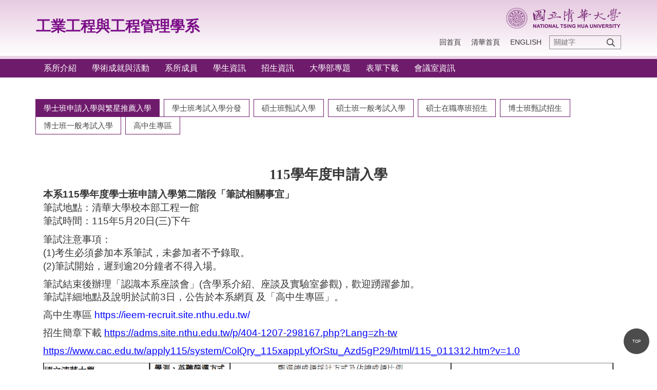

--- FILE ---
content_type: text/html; charset=UTF-8
request_url: https://ieem.site.nthu.edu.tw/p/412-1310-6270.php?Lang=zh-tw
body_size: 6149
content:
<!DOCTYPE html>
<html lang="zh-Hant">
<head>


<meta http-equiv="Content-Type" content="text/html; charset=utf-8">
<meta http-equiv="X-UA-Compatible" content="IE=edge,chrome=1" />
<meta name="viewport" content="initial-scale=1.0, user-scalable=1, minimum-scale=1.0, maximum-scale=3.0">
<meta name="mobile-web-app-capable" content="yes">
<meta name="apple-mobile-web-app-status-bar-style" content="black">
<meta name="keywords" content="請填寫網站關鍵記事，用半角逗號(,)隔開" />
<meta name="description" content="請填寫網站簡述" />

<meta content="index,follow" name="robots">
<!-- Google Tag Manager -->
<script>(function(w,d,s,l,i){w[l]=w[l]||[];w[l].push({'gtm.start':
new Date().getTime(),event:'gtm.js'});var f=d.getElementsByTagName(s)[0],
j=d.createElement(s),dl=l!='dataLayer'?'&l='+l:'';j.async=true;j.src=
'https://www.googletagmanager.com/gtm.js?id='+i+dl;f.parentNode.insertBefore(j,f);
})(window,document,'script','dataLayer','GTM-WVKRTGF');</script>
<!-- End Google Tag Manager -->

<meta property="og:image"  content="/images/favicon.ico" />

<title>招生資訊 </title>

<link rel="shortcut icon" href="/images/favicon.ico" type="image/x-icon" />
<link rel="icon" href="/images/favicon.ico" type="image/x-icon" />
<link rel="bookmark" href="/images/favicon.ico" type="image/x-icon" />


<link rel="stylesheet" href="/var/file/310/1310/mobilestyle/combine-zh-tw.css?t=86cc1c98bd" type="text/css" />
<style>@media (min-width: 481px) {.row_0 .col_01 { width: 0%;}.row_0 .col_02 { width: 100%;}.row_0 .col_03 { width: 0%;}}</style>

<script language="javascript"><!--
 var isHome = false 
 --></script>
<script language="javascript"><!--
 var isExpanMenu = false 
 --></script>
<script type="text/javascript" src="/var/file/js/combine_fr_43ef4a5c7b.js" ></script>
</head>
 
<body class="page_mobilecgmolist  ">

<div class="wrap">


<a href="#start-C" class="focusable" title="跳到主要內容區">跳到主要內容區</a>


<div class="fpbgvideo"></div>
<div class="minner">

<div id="Dyn_head">
<noscript>您的瀏覽器不支援JavaScript功能，若網頁功能無法正常使用時，請開啟瀏覽器JavaScript狀態</noscript>
<div class="header">
	<div class="minner ">







	
<div class="selfhead">
		<div class="meditor">
	
      
         
			<!--第一行-->
<div class="top_first">
<div class="top_first_main container">
<div class="logo1"><a href="/index.php" title="清華大學_工工系">工業工程與工程管理學系</a></div>
<div class="logo2"><a href="http://www.nthu.edu.tw/" title="清華大學"><img src="/var/file/1/1001/img/logo.png" /> </a></div>
</div>
</div>
<!--第二行-->
<div class="top_second">
<div class="top_second_main container">
<div class="mycollapse"><button class="navbar-toggle" data-target=".nav-toggle" data-toggle="collapse" type="button"><span class="glyphicons show_lines">Menu</span></button>
<div class="navbar-collapse collapse nav-toggle" id="collapseExample2">
<div class="well">
<div class="topnav1" style="order: 2;">
				
				



   
<div class="headnavcust">
	<div class="mnavbar mn-collapse">
		<button type="button" class="navbar-toggle" data-toggle="collapse" data-target=".hd-topnav1" aria-expanded="false">
			<span class="glyphicons show_lines">漢堡鈕選單</span>
		</button>
		<div class="nav-toggle collapse navbar-collapse iosScrollToggle hd-topnav1">
			<div class="hdmenu">
				<ul class="nav navbar-nav" id="adde846be10c8dabfbfd835f667aea363_MenuTop_topnav1">
				
					<li   id="Hln_4855" ><a  href="http://ieem.site.nthu.edu.tw/index.php" title="回首頁">回首頁</a></li>
				
					<li   id="Hln_5114" ><a  href="http://www.nthu.edu.tw" target="_blank"  rel="noopener noreferrer"  title="清華首頁(另開新視窗)">清華首頁</a></li>
				
					<li   id="Hln_8291" ><a  href="/app/index.php?Lang=en" title="ENGLISH">ENGLISH</a></li>
				
        		
				</ul>
			</div>
		</div>
	</div>
</div>

<script>
$(document).ready(function(){
	$(".mnavbar .navbar-toggle").click(function(){
		$(this).toggleClass("open");
		var ariaExpanded = $(this).attr('aria-expanded');
		$(this).attr('aria-expanded',ariaExpanded !== 'true');
	});
   $(".mycollapse .navbar-toggle").click(function(){
      $(this).toggleClass("open");
      var ariaExpanded = $(this).attr('aria-expanded');
      $(this).attr('aria-expanded',ariaExpanded !== 'true');
   });
   $('.iosScrollToggle').on('shown.bs.collapse', function () {
		var togglePos = $(this).css('position');
      if(togglePos !== 'static'){
          ModalHelper.afterOpen();
      }
    });

    $('.iosScrollToggle').on('hide.bs.collapse', function () {
		var togglePos = $(this).css('position');
      if(togglePos !== 'static'){
			ModalHelper.beforeClose();
      }
    });
	
});
</script>



	

<script language="javascript">

	tabSwitch("adde846be10c8dabfbfd835f667aea363_MenuTop_topnav1");


</script>

         
			</div>
<div id="hd_search" style="order: 3;">&nbsp;</div>
<div class="topnav2" style="order: 1;">
				
				



   
<div class="headnavcust">
	<div class="mnavbar mn-collapse">
		<button type="button" class="navbar-toggle" data-toggle="collapse" data-target=".hd-topnav2" aria-expanded="false">
			<span class="glyphicons show_lines">漢堡鈕選單</span>
		</button>
		<div class="nav-toggle collapse navbar-collapse iosScrollToggle hd-topnav2">
			<div class="hdmenu">
				<ul class="nav navbar-nav" id="adde846be10c8dabfbfd835f667aea363_MenuTop_topnav2">
				
					<li   id="Hln_5101" ><a  href="/p/412-1310-6239.php?Lang=zh-tw" title="系所介紹">系所介紹</a></li>
				
					<li   id="Hln_8070" ><a  href="/p/412-1310-8825.php?Lang=zh-tw" title="學術成就與活動">學術成就與活動</a></li>
				
					<li   id="Hln_8071" ><a  href="/p/412-1310-6240.php?Lang=zh-tw" title="系所成員">系所成員</a></li>
				
					<li   id="Hln_8072" ><a  href="/p/412-1310-6265.php?Lang=zh-tw" title="學生資訊">學生資訊</a></li>
				
					<li   id="Hln_8074" ><a  href="/p/412-1310-6270.php?Lang=zh-tw" title="招生資訊">招生資訊</a></li>
				
					<li   id="Hln_8073" ><a  href="/p/412-1310-7440.php?Lang=zh-tw" title="大學部專題">大學部專題</a></li>
				
					<li   id="Hln_8289" ><a  href="/p/412-1310-6281.php?Lang=zh-tw" title="表單下載">表單下載</a></li>
				
					<li   id="Hln_11879" ><a  href="http://www.ie.nthu.edu.tw/p/403-1310-7841.php?Lang=zh-tw" title="會議室資訊">會議室資訊</a></li>
				
        		
				</ul>
			</div>
		</div>
	</div>
</div>



	

<script language="javascript">

	tabSwitch("adde846be10c8dabfbfd835f667aea363_MenuTop_topnav2");


</script>

         
         </div>
</div>
</div>
</div>
</div>
</div>
<script>
$(document).ready(function(){
$.hajaxOpenUrl("/app/index.php?Action=mobileloadmod&Type=mobilesch&Nbr=0",'#hd_search');
});


$('.navbar-toggle[data-target=".nav-toggle"]').click(function(){
    if($('#collapseExample').hasClass('in')){
		$('.navbar-toggle1[href="#collapseExample"]').removeClass('open');
        $('#collapseExample').removeClass('in').css({'height': '0', 'overflow':'hidden'});
    }
	$(this).toggleClass('open');
});
</script>
      
      
   






	
	</div>
</div>




	</div>
</div>
<script language="javascript">

	tabSwitch("adde846be10c8dabfbfd835f667aea363_MenuTop");



if(typeof(_LoginHln)=='undefined') var _LoginHln = new hashUtil();

if(typeof(_LogoutHln)=='undefined') var _LogoutHln = new hashUtil();

if(typeof(_HomeHln)=='undefined') var _HomeHln = new hashUtil();

if(typeof(_InternalHln)=='undefined') var _InternalHln = new hashUtil();


$(document).ready(function(){
   if(typeof(loginStat)=='undefined') {
   	if(popChkLogin()) loginStat="login";
   	else loginStat="logout";
	}
	dealHln(isHome,loginStat,$('div.hdmenu'));

	
	
});

var firstWidth = window.innerWidth;
function mobilehead_widthChangeCb() {
if((firstWidth>=767 && window.innerWidth<767) || (firstWidth<767 && window.innerWidth>=767))  location.reload();
if(window.innerWidth <767) {
setTimeout(()=>{
	var div = document.getElementsByClassName('mycollapse');
	if(div=='undefined' || div.length==0) div = document.getElementsByClassName('nav-toggle navbar-collapse iosScrollToggle');
   div = div[0];
   //var focusableElements = div.querySelectorAll('li>a[href], button, input[type="text"], select, textarea');
   var focusableElements = div.querySelectorAll('a[href], button, input[type="text"], select, textarea');
	focusableElements[focusableElements.length-1].addEventListener('keydown', function(event) {
   	if (event.key === 'Tab') {
      	$(".hdmenu .dropdown").removeClass("open");
         var button= document.getElementsByClassName('navbar-toggle');
         button= button[0];
         button.click();
      }
	});
},1000);
}else{
	var div = document.getElementsByClassName('mycollapse');
   if(div=='undefined' || div.length==0) div = document.getElementsByClassName('nav-toggle navbar-collapse iosScrollToggle');
   div = div[0];
   var focusableElements = div.querySelectorAll('a[href]');
   focusableElements[focusableElements.length-1].addEventListener('keydown', function(event) {
      if (event.key === 'Tab') {
         $(".hdmenu .dropdown").removeClass("open");
      }
   });
}
}
window.addEventListener('resize', mobilehead_widthChangeCb);
mobilehead_widthChangeCb();
</script>
<!-- generated at Fri Jan 16 2026 15:38:07 --></div>

<main id="main-content">
<div class="main">
<div class="minner">

	
	
<div class="row col1 row_0">
	<div class="mrow container">
		
			
			
			
			 
		
			
			
			
			
				
        		
         	
				<div class="col col_02">
					<div class="mcol">
					
						
						
						<div id="Dyn_2_1" class="M36978  ">

<div class="module module-um md_style99">
   <div class="mouter">
	<header class="mt mthide ">
	 
	
</header>

	<section class="mb">
		<div class="minner">
			<div class="meditor">
			<style>
.M2 .item-title{display:none;}
</style> 
			</div>
		</div>
	</section>
	</div>
</div>

<!-- generated at Fri Jan 16 2026 15:39:25 --></div>

					
						
						
						<div id="Dyn_2_2" class="M37061  ">

<script>
$(document).ready(function() {
	$('#a2fe9197e43a101b0ecc65c1d7e759e0e_Div .nav-tabs a').keydown(function (e) {
		if (e.shiftKey && e.keyCode === 9) {
	   	$(this).parent().prev().children().tab('show');
	   	$(this).parent().prev().children().prop("tabindex","0");
  		}
	});
	$('#a2fe9197e43a101b0ecc65c1d7e759e0e_Div .nav-tabs a').focus(function (e) {
		a2fe9197e43a101b0ecc65c1d7e759e0e_goto(this);
	});
});
function a2fe9197e43a101b0ecc65c1d7e759e0e_goto(obj){
		$(obj).tab('show');
		$(obj).prop("tabindex","0");
		$(obj).attr("aria-selected","true");
		$(obj).parent().siblings().children().prop("tabindex","-1");
		$(obj).parent().siblings().children().removeAttr("aria-selected");
		$('#sm_a2fe9197e43a101b0ecc65c1d7e759e0e_0').prop("tabindex","0");
}
</script>
<div id="a2fe9197e43a101b0ecc65c1d7e759e0e_Div" class="module module-complex md_style1">
	<div class="minner">
		<header class="mt mthide ">
	 
	
</header>

		<section class="mb">
			<nav><ul role="presentation" class="nav nav-tabs">
			
			
			<li role="presentation" class="active"><a title="學士班申請入學與繁星推薦入學"  id="sm_a2fe9197e43a101b0ecc65c1d7e759e0e_0"  tabindex="0" href="#cmb_840_0" data-toggle="tab" role="tab" aria-selected="true"><h2>學士班申請入學與繁星推薦入學</h2></a></li>
			
			
			
			
			
			<li role="presentation"><a title="學士班考試入學分發" id="sm_a2fe9197e43a101b0ecc65c1d7e759e0e_1"  tabindex="-1" href="#cmb_840_1" data-toggle="tab" role="tab"><h2>學士班考試入學分發</h2></a></li>
			
			
			
			
			<li role="presentation"><a title="碩士班甄試入學" id="sm_a2fe9197e43a101b0ecc65c1d7e759e0e_2"  tabindex="-1" href="#cmb_840_2" data-toggle="tab" role="tab"><h2>碩士班甄試入學</h2></a></li>
			
			
			
			
			<li role="presentation"><a title="碩士班一般考試入學" id="sm_a2fe9197e43a101b0ecc65c1d7e759e0e_3"  tabindex="-1" href="#cmb_840_3" data-toggle="tab" role="tab"><h2>碩士班一般考試入學</h2></a></li>
			
			
			
			
			<li role="presentation"><a title="碩士在職專班招生" id="sm_a2fe9197e43a101b0ecc65c1d7e759e0e_4"  tabindex="-1" href="#cmb_840_4" data-toggle="tab" role="tab"><h2>碩士在職專班招生</h2></a></li>
			
			
			
			
			<li role="presentation"><a title="博士班甄試招生" id="sm_a2fe9197e43a101b0ecc65c1d7e759e0e_5"  tabindex="-1" href="#cmb_840_5" data-toggle="tab" role="tab"><h2>博士班甄試招生</h2></a></li>
			
			
			
			
			<li role="presentation"><a title="博士班一般考試入學" id="sm_a2fe9197e43a101b0ecc65c1d7e759e0e_6"  tabindex="-1" href="#cmb_840_6" data-toggle="tab" role="tab"><h2>博士班一般考試入學</h2></a></li>
			
			
			
			
			<li role="presentation"><a title="高中生專區" id="sm_a2fe9197e43a101b0ecc65c1d7e759e0e_7"  tabindex="-1" href="#cmb_840_7" data-toggle="tab" role="tab"><h2>高中生專區</h2></a></li>
			
			
			</ul></nav>
			<div class="tab-content">
				
				
				
				
				
					<div class="tab-pane fade in active" id="cmb_840_0">
						<div id="sm_div_cmb_840_36951"></div>
	               <script>$(document).ready(function() {$.hajaxOpenUrl('/app/index.php?Action=mobileloadmod&Type=mobile_rcg_mstr&Nbr=2767','#sm_div_cmb_840_36951','',function(){menuDropAct(0);});})</script>
						
							<a id="sm_a2fe9197e43a101b0ecc65c1d7e759e0e_1_href" href="" onkeyup="$('#sm_a2fe9197e43a101b0ecc65c1d7e759e0e_1').focus();"><img  alt="" src="/images/clear.gif" /></a>
						
					</div>
				
				
				
				
				
				
				
				
				
					<div class="tab-pane fade" id="cmb_840_1">
						<div id="sm_div_cmb_840_36950"></div>
                  <script>$(document).ready(function() {$.hajaxOpenUrl('/app/index.php?Action=mobileloadmod&Type=mobile_rcg_mstr&Nbr=3781','#sm_div_cmb_840_36950','',function(){menuDropAct(0);});})</script>

						
							<a id="sm_a2fe9197e43a101b0ecc65c1d7e759e0e_2_href" href="" onkeyup="$('#sm_a2fe9197e43a101b0ecc65c1d7e759e0e_2').focus();"><img  alt="" src="/images/clear.gif" /></a>
						

					</div>
            
				
				
				
				
				
				
				
					<div class="tab-pane fade" id="cmb_840_2">
						<div id="sm_div_cmb_840_36808"></div>
                  <script>$(document).ready(function() {$.hajaxOpenUrl('/app/index.php?Action=mobileloadmod&Type=mobile_rcg_mstr&Nbr=2768','#sm_div_cmb_840_36808','',function(){menuDropAct(0);});})</script>

						
							<a id="sm_a2fe9197e43a101b0ecc65c1d7e759e0e_3_href" href="" onkeyup="$('#sm_a2fe9197e43a101b0ecc65c1d7e759e0e_3').focus();"><img  alt="" src="/images/clear.gif" /></a>
						

					</div>
            
				
				
				
				
				
				
				
					<div class="tab-pane fade" id="cmb_840_3">
						<div id="sm_div_cmb_840_36811"></div>
                  <script>$(document).ready(function() {$.hajaxOpenUrl('/app/index.php?Action=mobileloadmod&Type=mobile_rcg_mstr&Nbr=2769','#sm_div_cmb_840_36811','',function(){menuDropAct(0);});})</script>

						
							<a id="sm_a2fe9197e43a101b0ecc65c1d7e759e0e_4_href" href="" onkeyup="$('#sm_a2fe9197e43a101b0ecc65c1d7e759e0e_4').focus();"><img  alt="" src="/images/clear.gif" /></a>
						

					</div>
            
				
				
				
				
				
				
				
					<div class="tab-pane fade" id="cmb_840_4">
						<div id="sm_div_cmb_840_36919"></div>
                  <script>$(document).ready(function() {$.hajaxOpenUrl('/app/index.php?Action=mobileloadmod&Type=mobile_rcg_mstr&Nbr=2848','#sm_div_cmb_840_36919','',function(){menuDropAct(0);});})</script>

						
							<a id="sm_a2fe9197e43a101b0ecc65c1d7e759e0e_5_href" href="" onkeyup="$('#sm_a2fe9197e43a101b0ecc65c1d7e759e0e_5').focus();"><img  alt="" src="/images/clear.gif" /></a>
						

					</div>
            
				
				
				
				
				
				
				
					<div class="tab-pane fade" id="cmb_840_5">
						<div id="sm_div_cmb_840_36904"></div>
                  <script>$(document).ready(function() {$.hajaxOpenUrl('/app/index.php?Action=mobileloadmod&Type=mobile_rcg_mstr&Nbr=3678','#sm_div_cmb_840_36904','',function(){menuDropAct(0);});})</script>

						
							<a id="sm_a2fe9197e43a101b0ecc65c1d7e759e0e_6_href" href="" onkeyup="$('#sm_a2fe9197e43a101b0ecc65c1d7e759e0e_6').focus();"><img  alt="" src="/images/clear.gif" /></a>
						

					</div>
            
				
				
				
				
				
				
				
					<div class="tab-pane fade" id="cmb_840_6">
						<div id="sm_div_cmb_840_36907"></div>
                  <script>$(document).ready(function() {$.hajaxOpenUrl('/app/index.php?Action=mobileloadmod&Type=mobile_rcg_mstr&Nbr=2770','#sm_div_cmb_840_36907','',function(){menuDropAct(0);});})</script>

						
							<a id="sm_a2fe9197e43a101b0ecc65c1d7e759e0e_7_href" href="" onkeyup="$('#sm_a2fe9197e43a101b0ecc65c1d7e759e0e_7').focus();"><img  alt="" src="/images/clear.gif" /></a>
						

					</div>
            
				
				
				
				
				
				
				
					<div class="tab-pane fade" id="cmb_840_7">
						<div id="sm_div_cmb_840_36832"></div>
                  <script>$(document).ready(function() {$.hajaxOpenUrl('/app/index.php?Action=mobileloadmod&Type=mobile_rcg_mstr&Nbr=2755','#sm_div_cmb_840_36832','',function(){menuDropAct(0);});})</script>

						

					</div>
            
				
				
			</div>
		</section>
	</div>
</div>

<!-- generated at Fri Jan 16 2026 15:39:25 --></div>

					
						
						
						<div id="Dyn_2_3" class="M4  ">


<div class="module module-cglist md_style1">
<div class="minner">
	<header class="mt mthide ">
	 
	
</header>

	
   
	<section class="mb">
		<div class="mcont">
			

         



<div class="mpgdetail">
	
		
 		
		
		
		
		
	
	
   <div class="meditor"></div>
	
	
	
</div>





		</div>
	</section>
   
</div>
</div>


	
	






<!-- generated at Fri Jan 16 2026 15:39:25 --></div>

					
					</div>
				</div> 
			 
		
			
			
			
			 
		
	</div>
</div>
	

</div>
</div>
</main>

<div id="Dyn_footer">
<div class="footer">
<div class="minner container">







<div class="copyright">
<div class="meditor">
	<p><span style="font-size:1.125em;">系辦電話分機：33930｜ 服務信箱：</span><span style="font-size:1.5em;">ieem@ie.nthu.edu.tw</span><span style="font-size:1.125em;">｜ 30013 新竹市光復路二段101號工程一館 代表號：</span><span style="font-size:1.5em;">03-5717654</span><span style="font-size:1.125em;"><br />
Copyright (c) 2019 National Tsing Hua University ALL RIGHTS RESERVED</span></p>

<p style="text-align: center;"><span style="font-size:0.75em;"><a href="https://pims.site.nthu.edu.tw/p/412-1095-17561.php?Lang=zh-tw" title="資通安全政策">資訊安全政策</a>&nbsp;&nbsp;&nbsp; <a href="https://pims.site.nthu.edu.tw/p/412-1095-10091.php?Lang=zh-tw" title="個資保護政策">個資保護政策</a></span></p>
<style type="text/css">#toTop {
background: rgba(0,0,0,.7);
color: #fff;
position: fixed;
right: 15px;
bottom: 30px;
z-index: 999;
display: none;
border: 0;
width: 50px;
height: 50px;
border-radius: 100%;
}
#toTop span {
font-size:0.75rem;
}
.listTB {
      table-layout: fixed;
}
</style>
<p><button id="toTop" style="display: block;" title="回到頂部"><span>TOP</span></button><script>
$(function(){
    $(document).ready(function(){
    gotop();
});
$(window).scroll(function(){
    gotop();
    });
$('#toTop').click(function(){
    $('html, body').animate({scrollTop: '0px'}, 200);
    });
 
})
 
</script></p>
<script>
if((window.location.protocol != 'https:') || (window.location.hostname != 'ieem.site.nthu.edu.tw')) {
  location.href = 'https://ieem.site.nthu.edu.tw'+ window.location.pathname + window.location.search;
}
</script>
	
</div>
</div>





</div>
</div>
<!-- generated at Fri Jan 16 2026 15:38:07 --></div>


</div>
</div>
<div class="fpbgvideo"></div>



<div id="_pop_login" class="mpopdiv">
	<div class="mpopbg"></div>
	<div class="mbox">
	</div>
	<div id="_pop_login_alert" class="alert alert-success">登入成功</div>
</div>




<div id="_pop_tips" class="mtips">
	<div class="mbox">
	</div>
</div>
<div id="_pop_dialog" class="mdialog">
	<div class="minner">
		<div class="mcont">
		</div>
		<footer class="mdialog-foot">
        	<button type="submit" class="mbtn mbtn-s">OK</button>
        	<button type="submit" class="mbtn mbtn-c">Cancel</button>
		</footer>
	</div>
</div>

<div class="pswp" tabindex="-1" role="dialog" aria-hidden="true">
	<div class="pswp__bg"></div>
	<div class="pswp__scroll-wrap">
		<div class="pswp__container">
			 <div class="pswp__item"></div>
			 <div class="pswp__item"></div>
			 <div class="pswp__item"></div>
		</div>
		<div class="pswp__ui pswp__ui--hidden">
			<div class="pswp__top-bar">
				<div class="pswp__counter"></div>
				<button class="pswp__button pswp__button--close" title="Close (Esc)">Close (Esc)</button>
				<button class="pswp__button pswp__button--share" title="Share">Share</button>
				<button class="pswp__button pswp__button--fs" title="Toggle fullscreen">Toggle fullscreen</button>
				<button class="pswp__button pswp__button--zoom" title="Zoom in/out">Zoom in/out</button>
				<div class="pswp__preloader">
					<div class="pswp__preloader__icn">
						<div class="pswp__preloader__cut">
							<div class="pswp__preloader__donut"></div>
						</div>
					</div>
				</div>
			</div>
			<div class="pswp__share-modal pswp__share-modal--hidden pswp__single-tap">
				<div class="pswp__share-tooltip"></div> 
			</div>
			<button class="pswp__button pswp__button--arrow--left" title="Previous (arrow left)">Previous (arrow left)</button>
			<button class="pswp__button pswp__button--arrow--right" title="Next (arrow right)">Next (arrow right)</button>
			<div class="pswp__caption">
				<div class="pswp__caption__center"></div>
			</div>
		</div>
	</div>
</div>


<!-- Global site tag (gtag.js) - Google Analytics -->
<script async src="https://www.googletagmanager.com/gtag/js?id=UA-154465834-1"></script>
<script>
  window.dataLayer = window.dataLayer || [];
  function gtag(){dataLayer.push(arguments);}
  gtag('js', new Date());

  gtag('config', 'UA-154465834-1');
</script>
<script>
function popChkLogin(){
	var hasCust= 1;
	if(!hasCust) return false;

	if(typeof(loginStat)=='undefined') {
   	var chkstat=0;
   	var chkUrl='/app/index.php?Action=mobilelogin';
   	var chkData = {Op:'chklogin'};
   	var chkObj=$.hajaxReturn(chkUrl,chkData);
   	chkstat=chkObj.stat;
		if(chkstat) {
			loginStat="login"; 
			return true;
		}else {
			loginStat="logout"; 
			return false;
		}	
	}else {
		if(loginStat=="login") return true;
		else return false;
	}
}
function popMemLogin(){
   var hasPop= '';
   var popcontent=$("#_pop_login .mbox").html();
   if(popcontent==0||popcontent==null){
		if(hasPop)	$.hajaxOpenUrl('/app/index.php?Action=mobileloadmod&Type=mobilepoplogin','#_pop_login .mbox','',function(){menuDropAct();});
		else window.location.href = "/app/index.php?Action=mobilelogin";
   }
}
</script>
<!-- generated at Thu Nov 20 2025 09:41:27 --></body></html>


--- FILE ---
content_type: text/html; charset=UTF-8
request_url: https://ieem.site.nthu.edu.tw/app/index.php?Action=mobileloadmod&Type=mobilesch&Nbr=0
body_size: 1311
content:

<script type="text/javascript">
function chkSchToken(){
		const schbtn = document.getElementById("sch_btn"); 
		schbtn.setAttribute("disabled", "true"); 
      document.SearchMoForm.submit();
   }
</script>
<div class="module module-search md_style1">
	<header class="mt mthide ">
	 
	
</header>

	<div class="msearch">
		<form class="formBS" role="search" name="SearchMoForm" onsubmit="chkSchToken(); return false;" method="post" action="/app/index.php?Action=mobileptsearch">
			<div class="input-group">
   			<input id="sch_key" title="關鍵字" name="SchKey" type="text" class="form-control" value="" placeholder="關鍵字" aria-expanded="true" />
				<span class="input-group-btn"> <button type="button" id="sch_btn" class="btn" onclick="chkSchToken()">搜尋</button> </span>
			</div>
         <input type="hidden" name="req_token" value="[base64]">
			<!--input type="hidden" name="verify_code" value="">
		   <input type="hidden" name="verify_hdcode" value=""-->
		</form>
	</div>
</div>



--- FILE ---
content_type: text/html; charset=UTF-8
request_url: https://ieem.site.nthu.edu.tw/app/index.php?Action=mobileloadmod&Type=mobile_rcg_mstr&Nbr=2767
body_size: 2132
content:

<div class="module module-special md_style1">
<div class="mouter">
	<header class="mt ">
	 
	<h2 class="mt-title">招生資訊 - 學士班個人申請與繁星推薦入學</h2>
</header>

	<section class="mb">
		
      
      	
	<table class="row listBS listTB"  width="100%" border="0" cellpadding="0" cellspacing="0" >
	<tbody><tr>
	
		
		<td  width="100%" >
			
			
				<div class="d-item v-id col-sm-12">
<div class="mbox">
	<div class="d-img">
		
	</div>
	<div class="d-txt">
		<div class="mdetail">
			
			
	<div class="meditor">
				<p>&nbsp;</p>

<div style="clear:both;">
<p style="text-align: center;"><span style="font-family:微軟正黑體;"><strong><span style="font-size:20.0pt;">115學年度申請入學</span></strong></span></p>

<p><span style="font-size:1.25em;"><span style="font-family:新細明體;"></span></span></p>

<p><span style="font-size:1.25em;"><span style="font-family:新細明體;"></span></span></p>

<p><span style="font-size:1.125em;"><span style="font-family:微軟正黑體;"></span></span></p>

<p><span style="font-size:1.25em;"><span style="line-height:19.0pt"><span style="font-family:Calibri,sans-serif"><b><span style="font-family:&quot;微軟正黑體&quot;,sans-serif"><span style="color:#373737">本系115學年度學士班申請入學第二階段「筆試相關事宜」</span></span></b><span lang="EN-US"><span style="font-family:&quot;微軟正黑體&quot;,sans-serif"><span style="color:#373737"></span></span></span><br />
<span style="font-family:&quot;微軟正黑體&quot;,sans-serif"><span style="color:#373737">筆試地點：清華大學校本部工程一館<br />
筆試時間：115年5月20日(三)下午</span></span></span></span></span></p>

<p><span style="font-size:1.25em;"><span style="line-height:19.0pt"><span style="font-family:Calibri,sans-serif"><span style="font-family:&quot;微軟正黑體&quot;,sans-serif"><span style="color:#373737">筆試注意事項：<br />
(1)考生必須參加本系筆試，未參加者不予錄取。<br />
(2)筆試開始，遲到逾20分鐘者不得入場。</span></span></span></span></span></p>

<p><span style="font-size:1.25em;"><span style="font-family:&quot;微軟正黑體&quot;,sans-serif"><span style="color:#373737">筆試結束後辦理「認識本系座談會」(含學系介紹、座談及實驗室參觀)，歡迎踴躍參加。<br />
筆試詳細地點及說明於試前3日，公告於本系網頁 及「高中生專區」。</span></span><span style="font-family:微軟正黑體;"></span></span></p>

<p><span style="font-size:1.25em;"><span style="font-family:微軟正黑體;"><span style="font-family:&quot;微軟正黑體&quot;,sans-serif"><span style="color:#373737">高中生專區&nbsp;</span></span><span lang="EN-US"><span style="font-family:&quot;Calibri&quot;,sans-serif"><a href="https://ieem-recruit.site.nthu.edu.tw/" title="高中生專區"><span style="font-family:&quot;微軟正黑體&quot;,sans-serif"><span style="color:blue">https://ieem-recruit.site.nthu.edu.tw/</span></span></a></span></span>&nbsp;<a href="https://ieem-recruit.site.nthu.edu.tw/"><u> </u></a></span><a href="https://ieem-recruit.site.nthu.edu.tw/" title="高中生專區"><span style="color:#0000ff;"></span></a></span></p>

<p><span style="font-size:1.25em;"><a href="https://www.cac.edu.tw/apply113/system/ColQry_vforStu113apply_GF84ad9zx/html/113_011292.htm?v=1.0"><span style="background:white"><span style="font-family:新細明體,serif"><span style="font-family:新細明體;"><span style="color:#0000ff;"></span></span></span></span></a><span lang="EN-US"><span style="font-family:&quot;Calibri&quot;,sans-serif"><a href="https://pse.is/6nmgt2" style="color:blue; text-decoration:underline"><i><span lang="EN-US"><span style="background:white"><span style="font-family:&quot;新細明體&quot;,serif"></span></span></span></i></a><span style="font-family:&quot;新細明體&quot;,serif">招生簡章下載</span><span style="font-family:&quot;Calibri&quot;,sans-serif"> <a href="https://adms.site.nthu.edu.tw/p/404-1207-298167.php?Lang=zh-tw"><u><span style="color:#0000ff;">https://adms.site.nthu.edu.tw/p/404-1207-298167.php?Lang=zh-tw</span></u></a></span></span></span></span></p>

<p><span style="font-size:1.25em;"><span lang="EN-US"><span style="font-family:&quot;Calibri&quot;,sans-serif"><span style="font-family:&quot;Calibri&quot;,sans-serif"><a href="https://adms.site.nthu.edu.tw/p/404-1207-298167.php?Lang=zh-tw"><u><span style="color:#0000ff;"></span></u></a></span><a href="https://pse.is/6nmgt2" style="color:blue; text-decoration:underline"><i><span lang="EN-US"><span style="background:white"><span style="font-family:&quot;新細明體&quot;,serif"></span></span></span></i></a></span></span><a href="https://www.cac.edu.tw/apply113/system/ColQry_vforStu113apply_GF84ad9zx/html/113_011292.htm?v=1.0"><span style="background:white"><span style="font-family:新細明體,serif"><span style="font-family:新細明體;"><span style="color:#0000ff;"></span></span></span></span></a><a href="https://www.cac.edu.tw/apply115/system/ColQry_115xappLyfOrStu_Azd5gP29/html/115_011312.htm?v=1.0"><span style="color:#0000ff;"><u>https://www.cac.edu.tw/apply115/system/ColQry_115xappLyfOrStu_Azd5gP29/html/115_011312.htm?v=1.0</u></span></a></span></p>
</div>

<p style="text-align: center;"><img alt="" height="623" src="/var/file/310/1310/img/2838/148613985.png" width="1200" />&nbsp;<br />
&nbsp;</p>

<p align="center" style="text-align:center;"><span style="font-family:微軟正黑體;"><strong><span style="font-size:20.0pt;">115學年度繁星推薦</span></strong><strong><span style="font-size:20.0pt;"></span></strong></span></p>

<p><a href="https://www.cac.edu.tw/star113/system/ColQry_xforStu113Star_Qk65d4gZ4w/html/113_01129.htm?v=1.0"><span style="font-family:新細明體;"><span style="font-size:1.25em;"><u><em><span style="color:#0000ff;"></span></em></u></span></span></a><span style="font-size:1.25em;"><span lang="EN-US"><span style="font-family:&quot;Calibri&quot;,sans-serif"><a href="https://www.cac.edu.tw/star114/system/ColQry_114starForStu_4wSdO6dz/html/114_01129.htm?v=1.0" style="color:blue; text-decoration:underline"><i><span lang="EN-US"><span style="font-family:&quot;新細明體&quot;,serif"></span></span></i></a><span style="font-family:&quot;新細明體&quot;,serif">招生簡章下載</span><a href="https://adms.site.nthu.edu.tw/p/404-1207-298167.php?Lang=zh-tw"><span style="color:#0000ff;"><u><span style="font-family:&quot;Calibri&quot;,sans-serif"></span></u></span></a></span></span><a href="https://adms.site.nthu.edu.tw/p/404-1207-298167.php?Lang=zh-tw"><span style="color:#0000ff;"><u>https://adms.site.nthu.edu.tw/p/404-1207-298167.php?Lang=zh-tw</u></span></a></span></p>

<p><a href="https://www.cac.edu.tw/star115/system/ColQry_115xStarFoRstU_BT65fwZ9z/html/115_01129.htm?v=1.0"><span style="font-size:1.25em;"><u><span style="color:#0000ff;"> </span><span style="color:#0000ff;"><span style="font-family:新細明體;"></span></span><span style="color:#0000ff;">https://www.cac.edu.tw/star115/system/ColQry_115xStarFoRstU_BT65fwZ9z/html/115_01129.htm?v=1.0</span></u></span></a></p>

<p align="center" style="text-align:center;"><img alt="" height="449" src="/var/file/310/1310/img/2838/454863981.png" width="1172" /></p>

<p>&nbsp;</p>
   </div>
			
		</div>
	</div>
	
</div>
</div>

			
		</td>
		
	
	</tr></tbody>
	</table>


      
   	
	</section>
</div>
</div>

<!-- generated at Fri Jan 16 2026 15:39:26 -->

--- FILE ---
content_type: text/html; charset=UTF-8
request_url: https://ieem.site.nthu.edu.tw/app/index.php?Action=mobileloadmod&Type=mobile_rcg_mstr&Nbr=3781
body_size: 1064
content:

<div class="module module-special md_style1">
<div class="mouter">
	<header class="mt ">
	 
	<h2 class="mt-title">招生資訊 - 學士班考試入學分發</h2>
</header>

	<section class="mb">
		
      
      	
	<table class="row listBS listTB"  width="100%" border="0" cellpadding="0" cellspacing="0" >
	<tbody><tr>
	
		
		<td  width="100%" >
			
			
				<div class="d-item v-id col-sm-12">
<div class="mbox">
	<div class="d-img">
		
	</div>
	<div class="d-txt">
		<div class="mdetail">
			
			
	<div class="meditor">
				<p style="text-align: center;"><span style="font-family:微軟正黑體;"><strong style="text-align: center;"><span style="font-size:20.0pt;">115學年度考試入學分發</span></strong></span></p>

<p><span style="font-size:1.125em;"><span style="font-family:&quot;新細明體&quot;,serif">招生簡章下載</span><span style="font-family:&quot;Calibri&quot;,sans-serif"> <a href="https://adms.site.nthu.edu.tw/p/406-1207-277870,r1132.php?Lang=zh-tw" style="color:blue; text-decoration:underline">https://adms.site.nthu.edu.tw/p/406-1207-277870,r1132.php?Lang=zh-tw</a></span></span></p>

<p style="text-align: center;"><img alt="" height="226" src="/var/file/310/1310/img/2838/585741132.png" width="1200" /></p>
   </div>
			
		</div>
	</div>
	
</div>
</div>

			
		</td>
		
	
	</tr></tbody>
	</table>


      
   	
	</section>
</div>
</div>

<!-- generated at Fri Jan 16 2026 15:39:26 -->

--- FILE ---
content_type: text/html; charset=UTF-8
request_url: https://ieem.site.nthu.edu.tw/app/index.php?Action=mobileloadmod&Type=mobile_rcg_mstr&Nbr=2768
body_size: 3467
content:

<div class="module module-special md_style1">
<div class="mouter">
	<header class="mt ">
	 
	<h2 class="mt-title">招生資訊 - 碩士班甄試入學</h2>
</header>

	<section class="mb">
		
      
      	
	<table class="row listBS listTB"  width="100%" border="0" cellpadding="0" cellspacing="0" >
	<tbody><tr>
	
		
		<td  width="100%" >
			
			
				<div class="d-item v-id col-sm-12">
<div class="mbox">
	<div class="d-img">
		
	</div>
	<div class="d-txt">
		<div class="mdetail">
			
			
	<div class="meditor">
				<p style="text-align: center"><strong style=" font-size: 29px"><a name="top"></a><span style="font-family:微軟正黑體;">工業工程與工程管理學系115學年度碩士班甄選入學招生</span></strong></p>

<p style="text-align: center">&nbsp;</p>

<div>
<p style="text-align: center; margin-top: 10px; font-family: verdana, arial, verdana; margin-bottom: 10px; color: rgb(51,51,51); font-size: 15px"><strong><span style="color: red; font-size: 10pt">&nbsp;更新日期：114/ 09 / 15</span></strong></p>

<div style="font-family: verdana, arial, verdana; color: rgb(51,51,51); font-size: 15px">
<p style="text-align: center"><u><em><a href="http://admission.nthu.edu.tw/Front/Template/News.aspx?id=zTq4pS6u2k8=&amp;Sn=620" target="_blank" title="招生簡章"><span style="color:#0000ff;"><span style="font-size: 18px;">※</span></span></a><a href="https://adms.site.nthu.edu.tw/"><span style="color:#0000ff;"><span style="font-size: 18px;"></span>以本校發行之招生簡章為主，請參考本校教務處招生策略中心網頁</span></a><a href="http://admission.nthu.edu.tw/Front/Template/News.aspx?id=zTq4pS6u2k8=&amp;Sn=620" target="_blank" title="招生簡章"><span style="color:#0000ff;"></span></a></em></u></p>
</div>

<table align="center" border="1" cellpadding="0" cellspacing="0" class="listTB table" style="border-bottom: medium none; border-left: medium none; border-collapse: collapse; clear: both; border-top: medium none; border-right: medium none; width: auto;">
	<tbody>
		<tr style="height: 24px">
			<td colspan="2" style="border-bottom: rgb(189,217,225) 1pt solid; border-left: rgb(189,217,225) 1pt solid; padding-bottom: 0cm; background-color: rgb(168,205,215); padding-left: 5.4pt; padding-right: 5.4pt; height: 24px; vertical-align: top; border-top: rgb(189,217,225) 1pt solid; border-right: rgb(189,217,225) 1pt solid; padding-top: 0cm; background-origin: initial; background-clip: initial">
			<p style="text-align: left; margin: 7.2pt 0cm"><span style="font-family:微軟正黑體;"><span style="font-size: 18px;"><strong>工業工程組&amp;工程管理組</strong></span></span></p>
			</td>
		</tr>
		<tr style="height: 71px">
			<td style="border-bottom: rgb(189,217,225) 1pt solid; border-left: rgb(189,217,225) 1pt solid; padding-bottom: 0cm; background-color: rgb(233,242,245); padding-left: 5.4pt; width: 129px; padding-right: 5.4pt; height: 71px; vertical-align: top; border-top: medium none; border-right: rgb(202,224,231) 1pt solid; padding-top: 0cm; background-origin: initial; background-clip: initial">
			<p style="text-align: left; margin: 7.2pt 0cm"><span style="font-family:微軟正黑體;"><span style="font-size: 16px;"><strong>招生名額：</strong></span></span></p>
			</td>
			<td style="border-bottom: rgb(189,217,225) 1pt solid; border-left: medium none; padding-bottom: 0cm; background-color: rgb(233,242,245); padding-left: 5.4pt; width: 582px; padding-right: 5.4pt; height: 71px; vertical-align: top; border-top: medium none; border-right: rgb(189,217,225) 1pt solid; padding-top: 0cm; background-origin: initial; background-clip: initial">
			<p style="margin-top:7.2pt;margin-right:0cm;margin-bottom:7.2pt;margin-left:0cm;line-height:18.0pt;"><span style="font-family:微軟正黑體;"><span style="font-size:16px;"><strong>甲組：工業工程組-資訊與作業研究學程，一般生22名。</strong></span></span></p>

			<p style="margin-top:7.2pt;margin-right:0cm;margin-bottom:7.2pt;margin-left:0cm;line-height:18.0pt;"><span style="font-family:微軟正黑體;"><span style="font-size:16px;"><strong>乙組：工業工程組-智慧製造與營運管理學程，一般生20名。</strong></span></span></p>

			<p style="margin-top:7.2pt;margin-right:0cm;margin-bottom:7.2pt;margin-left:0cm;line-height:18.0pt;"><span style="font-family:微軟正黑體;"><span style="font-size:16px;"><strong>丙組：工業工程組-人因工程與設計，一般生11名。</strong></span></span></p>

			<p style="margin-top:7.2pt;margin-right:0cm;margin-bottom:7.2pt;margin-left:0cm;line-height:18.0pt;"><span style="font-family:微軟正黑體;"><span style="font-size:16px;"><strong>丁組：工程管理組-工程管理學程，一般生8名。</strong></span><strong><span style="color:#333333;"><span style="font-size:12.0pt;">(</span></span><span style="color:#333333;"><span style="font-size:12.0pt;">本組全部以甄試招生</span></span><span style="color:#333333;"><span style="font-size:12.0pt;">)</span></span></strong></span></p>
			</td>
		</tr>
		<tr style="height: 47px">
			<td style="border-bottom: rgb(189,217,225) 1pt solid; border-left: rgb(189,217,225) 1pt solid; padding-bottom: 0cm; padding-left: 5.4pt; width: 129px; padding-right: 5.4pt; height: 47px; vertical-align: top; border-top: medium none; border-right: rgb(202,224,231) 1pt solid; padding-top: 0cm">
			<p style="text-align: left; margin: 7.2pt 0cm"><span style="font-family:微軟正黑體;"><span style="font-size: 16px;"><strong>報名條件：</strong></span></span></p>
			</td>
			<td style="border-bottom: rgb(189,217,225) 1pt solid; border-left: medium none; padding-bottom: 0cm; padding-left: 5.4pt; width: 582px; padding-right: 5.4pt; height: 47px; vertical-align: top; border-top: medium none; border-right: rgb(189,217,225) 1pt solid; padding-top: 0cm">
			<p style="margin-top:7.5pt;margin-right:0cm;margin-bottom:7.5pt;margin-left:0cm;line-height:20.0pt;"><span style="font-family:微軟正黑體;"><strong><span style="color:#333333;"><span style="font-size:12.0pt;">一般生：大學畢業(</span></span><span style="color:#333333;"><span style="font-size:12.0pt;">含應屆畢業生</span></span><span style="color:#333333;"><span style="font-size:12.0pt;">)</span></span><span style="color:#333333;"><span style="font-size:12.0pt;">。</span></span></strong></span></p>
			</td>
		</tr>
		<tr style="height: 165px">
			<td style="border-bottom: rgb(189,217,225) 1pt solid; border-left: rgb(189,217,225) 1pt solid; padding-bottom: 0cm; background-color: rgb(233,242,245); padding-left: 5.4pt; width: 129px; padding-right: 5.4pt; height: 165px; vertical-align: top; border-top: medium none; border-right: rgb(202,224,231) 1pt solid; padding-top: 0cm; background-origin: initial; background-clip: initial">
			<p style="text-align: left; margin: 7.2pt 0cm"><span style="font-family:微軟正黑體;"><span style="font-size: 16px;"><strong>繳交資料：</strong></span></span></p>
			</td>
			<td style="border-bottom: rgb(189,217,225) 1pt solid; border-left: medium none; padding-bottom: 0cm; background-color: rgb(233,242,245); padding-left: 5.4pt; width: 582px; padding-right: 5.4pt; height: 165px; vertical-align: top; border-top: medium none; border-right: rgb(189,217,225) 1pt solid; padding-top: 0cm; background-origin: initial; background-clip: initial">
			<p style="margin-top:7.5pt;margin-right:0cm;margin-bottom:7.5pt;margin-left:0cm;line-height:13.5pt;"><span style="font-family:微軟正黑體;"><span style="font-size:16px;"><strong>一般生</strong></span></span></p>

			<p style="margin-top: 7.5pt; margin-bottom: 7.5pt; line-height: 13.5pt;"><span style="font-family:微軟正黑體;"><strong style="font-size: 16px;">1. 名次證明</strong></span></p>

			<p style="margin-top: 7.5pt; margin-bottom: 7.5pt; line-height: 13.5pt;"><span style="font-family:微軟正黑體;"><span style="font-size: 16px;"><strong>2. 大學歷年成績單(轉學生須包含轉學前之成績單)。</strong></span></span></p>

			<p style="margin-top: 7.5pt; margin-bottom: 7.5pt; line-height: 13.5pt;"><span style="font-family:微軟正黑體;"><strong style="font-size: 16px;">3. 推薦函至少兩封(<strong><span style="color: rgb(51, 51, 51);"><span style="font-size: 12pt;">請於系統上選擇推薦人作業，輸入推薦人之基本資料，請推薦人於線上完成推薦書)</span>。</span></strong></strong></span></p>

			<p style="margin-top: 7.5pt; margin-bottom: 7.5pt; line-height: 13.5pt;"><span style="font-family:微軟正黑體;"><strong style="font-size: 16px;">4. 學習研究計畫書(請由本系網站下載專用封面內容，請詳備註1)。</strong></span></p>

			<p style="margin-top: 7.5pt; margin-bottom: 7.5pt; line-height: 13.5pt;"><span style="font-family:微軟正黑體;"><span style="font-size: 16px;"><strong>5. 自傳。</strong></span></span></p>

			<p style="margin-top: 7.5pt; margin-bottom: 7.5pt; line-height: 13.5pt;"><span style="font-family:微軟正黑體;"><strong style="font-size: 16px;">6. 一般考生個人資料表(請由本系網站下載專用表格，請詳備註1)</strong></span></p>

			<p style="margin-top: 7.5pt; margin-bottom: 7.5pt; line-height: 13.5pt;"><span style="font-family:微軟正黑體;"><strong style="font-size: 16px;">7. 英文(英語)能力證明。(請檢附影本，各項英語能力之採計標準,請詳備註3)。</strong></span></p>

			<p style="margin-top: 7.5pt; margin-bottom: 7.5pt; line-height: 13.5pt;"><span style="font-family:微軟正黑體;"><strong style="font-size: 16px;">8. 其他有利參考之資料，如：專題報告、著作、論文發表、語文能力證明、獎學金其他獲獎資料證明、參加社團活動情形、證照、專利或發明、全國性競賽成績單、個人榮譽事蹟證明。</strong></span></p>
			</td>
		</tr>
		<tr style="height: 71px">
			<td style="border-bottom: rgb(189,217,225) 1pt solid; border-left: rgb(189,217,225) 1pt solid; padding-bottom: 0cm; padding-left: 5.4pt; width: 129px; padding-right: 5.4pt; height: 71px; vertical-align: top; border-top: medium none; border-right: rgb(202,224,231) 1pt solid; padding-top: 0cm">
			<p style="text-align: left; margin: 7.2pt 0cm"><span style="font-family:微軟正黑體;"><span style="font-size: 16px;"><strong>甄試方式：</strong></span></span></p>
			</td>
			<td style="border-bottom: rgb(189,217,225) 1pt solid; border-left: medium none; padding-bottom: 0cm; padding-left: 5.4pt; width: 582px; padding-right: 5.4pt; height: 71px; vertical-align: top; border-top: medium none; border-right: rgb(189,217,225) 1pt solid; padding-top: 0cm">
			<p style="line-height: 150%"><span style="font-family:微軟正黑體;"><strong><span style="font-size: 16px">1. 初試：資料審查，審查指定繳交之資料。</span></strong></span></p>

			<p style="line-height: 150%"><span style="font-family:微軟正黑體;"><strong><span style="font-size: 16px">2. 初試成績特優者，免複試逕行錄取。其餘初試通過者，得參加複試(口試)。&nbsp;<span id="cke_bm_1340S" style="display: none">&nbsp;</span><span id="cke_bm_1346S" style="display: none">&nbsp;</span></span></strong></span></p>
			</td>
		</tr>
		<tr style="height: 71px">
			<td style="border-bottom: rgb(189,217,225) 1pt solid; border-left: rgb(189,217,225) 1pt solid; padding-bottom: 0cm; background-color: rgb(233,242,245); padding-left: 5.4pt; width: 129px; padding-right: 5.4pt; height: 71px; vertical-align: top; border-top: medium none; border-right: rgb(202,224,231) 1pt solid; padding-top: 0cm; background-origin: initial; background-clip: initial">
			<p style="text-align: left; margin: 7.2pt 0cm"><span style="font-family:微軟正黑體;"><span style="font-size: 16px;"><strong>成績計算：</strong></span></span></p>
			</td>
			<td style="border-bottom: rgb(189,217,225) 1pt solid; border-left: medium none; padding-bottom: 0cm; background-color: rgb(233,242,245); padding-left: 5.4pt; width: 582px; padding-right: 5.4pt; height: 71px; vertical-align: top; border-top: medium none; border-right: rgb(189,217,225) 1pt solid; padding-top: 0cm; background-origin: initial; background-clip: initial">
			<p style="line-height: 150%"><span style="font-family:微軟正黑體;"><span style="font-size: 16px;"><strong>1. 初試通過人數由本系招生委員會決定。</strong></span></span></p>

			<p style="line-height: 150%"><span style="font-family:微軟正黑體;"><span style="font-size: 16px;"><strong>2. 錄取總成績：<br />
			一般生初試占55%(英語能力10%、資料審查45%)，複試(口試)占45%。</strong></span></span></p>
			</td>
		</tr>
		<tr style="height: 212px">
			<td style="border-bottom: rgb(189,217,225) 1pt solid; border-left: rgb(189,217,225) 1pt solid; padding-bottom: 0cm; padding-left: 5.4pt; width: 129px; padding-right: 5.4pt; height: 212px; vertical-align: top; border-top: medium none; border-right: rgb(202,224,231) 1pt solid; padding-top: 0cm">
			<p style="text-align: left; margin: 7.2pt 0cm"><span style="font-family:微軟正黑體;"><span style="font-size: 16px;"><strong>備&nbsp;註：</strong></span></span></p>
			</td>
			<td style="border-bottom: rgb(189,217,225) 1pt solid; border-left: medium none; padding-bottom: 0cm; padding-left: 5.4pt; width: 582px; padding-right: 5.4pt; height: 212px; vertical-align: top; border-top: medium none; border-right: rgb(189,217,225) 1pt solid; padding-top: 0cm">
			<p style="text-align: left; line-height: 200%; margin: 7.2pt 0cm"><span style="font-family:微軟正黑體;"><span style="font-size: 16px;"><strong><span style="font-size: 16px;"><strong>1.&nbsp;</strong></span></strong></span><strong><span style="color:#333333;"><span style="font-size:12.0pt;">備審資料如下：</span></span></strong></span></p>

			<p style="text-align: left; line-height: 200%; margin: 7.2pt 0cm"><span style="font-family:微軟正黑體;"><span style="font-size: 16px;"><strong><span style="font-size: 16px;"><strong>&nbsp;&nbsp;&nbsp;&nbsp; ■「推薦函」</strong></span></strong></span></span></p>

			<p style="text-align: left; line-height: 200%; margin: 7.2pt 0cm"><span style="font-family:微軟正黑體;"><span style="font-size: 16px;"><strong><span style="font-size: 16px;"><strong>&nbsp;&nbsp;&nbsp;&nbsp; ■「一般生考生個人資料表」(<a href="/var/file/310/1310/img/1118/865226202(112).pdf"><span style="color: red; text-decoration: none;">PDF檔</span></a><span style="color: red; text-decoration: none;"></span>)</strong></span></strong></span></span></p>

			<p style="text-align: left; line-height: 200%; margin: 7.2pt 0cm"><span style="font-family:微軟正黑體;"><span style="font-size: 16px;"><strong>&nbsp; &nbsp; &nbsp;■「學習研究計畫書」封面&nbsp;(<a href="/var/file/310/1310/img/1118/852619843.pdf" style="color: rgb(219,83,83)" target="_blank" title="研究計畫"><span style="color: red; text-decoration: none">PDF檔</span></a>)</strong></span></span></p>

			<p style="text-align: left; line-height: 200%; margin: 7.2pt 0cm"><span style="font-family:微軟正黑體;"><strong><span style="color:#333333;"><span style="font-size:12.0pt;">以上相關檔案下載<span style="font-size:16px;"> (mouse</span></span><span style="font-size:16px;">右鍵-</span><span style="font-size:16px;">「另存目標」可下載)</span></span></strong></span></p>

			<p style="line-height: 200%"><span style="font-family:微軟正黑體;"><span style="font-size: 16px;"><strong><strong><span style="font-size: 16px">2. 各組均不可跨組報名。</span></strong></strong></span></span></p>

			<p style="line-height: 200%"><span style="font-family:微軟正黑體;"><span style="font-size: 16px;"><strong><strong><span style="font-size: 16px">3. &nbsp;</span></strong></strong></span><span style="font-size:16px;"><strong>本系碩士班一般生申請入學-英語能力採計標準。</strong></span><span style="font-size: 16px;"><strong><strong><span style="font-size: 16px">(</span><a href="/var/file/310/1310/img/1118/286037199.pdf"><span style="color: #ff0000; font-size: 16px">PDF檔</span></a><span style="color: #ff0000; font-size: 16px"></span><span style="color: #ff0000; font-size: 16px"></span><span style="font-size: 16px">)</span></strong></strong></span></span></p>
			</td>
		</tr>
		<tr style="height: 47px">
			<td style="border-bottom: rgb(189,217,225) 1pt solid; border-left: rgb(189,217,225) 1pt solid; padding-bottom: 0cm; background-color: rgb(233,242,245); padding-left: 5.4pt; width: 129px; padding-right: 5.4pt; height: 47px; vertical-align: top; border-top: medium none; border-right: rgb(202,224,231) 1pt solid; padding-top: 0cm; background-origin: initial; background-clip: initial">
			<p style="text-align: left; margin: 7.2pt 0cm"><span style="font-family:微軟正黑體;"><span style="font-size: 16px;"><strong>口試日期：</strong></span></span></p>
			</td>
			<td style="border-bottom: rgb(189,217,225) 1pt solid; border-left: medium none; padding-bottom: 0cm; background-color: rgb(233,242,245); padding-left: 5.4pt; width: 582px; padding-right: 5.4pt; height: 47px; vertical-align: top; border-top: medium none; border-right: rgb(189,217,225) 1pt solid; padding-top: 0cm; background-origin: initial; background-clip: initial">
			<p style="text-align: left; line-height: 200%; margin: 7.2pt 0cm"><span style="font-family:微軟正黑體;"><span style="font-size: 16px;"><strong>複試(口試)地點：工一館八樓。</strong></span></span></p>

			<p style="text-align: left; line-height: 200%; margin: 7.2pt 0cm"><span style="font-family:微軟正黑體;"><strong style="line-height: 200%;"><span style="color:#333333;"><span style="font-size:12.0pt;">預訂口試時間：11/06~11/08</span></span></strong></span></p>

			<div><span style="font-size:12px;"><span style="font-family: 新細明體">&nbsp;</span></span></div>
			</td>
		</tr>
	</tbody>
</table>

<p style="text-align: center;">&nbsp;</p>

<p style="margin-top: 10px; font-family: verdana, arial, verdana; margin-bottom: 10px; color: rgb(51,51,51); font-size: 15px"><span style="font-family: 新細明體">&nbsp;</span></p>

<div style="text-align: left; clear: both">&nbsp;</div>

<div><span style="font-family: 新細明體"><strong><span style="font-size: large">&nbsp;</span></strong></span></div>
</div>

<p>&nbsp;</p>
   </div>
			
		</div>
	</div>
	
</div>
</div>

			
		</td>
		
	
	</tr></tbody>
	</table>


      
   	
	</section>
</div>
</div>

<!-- generated at Fri Jan 16 2026 15:39:26 -->

--- FILE ---
content_type: text/html; charset=UTF-8
request_url: https://ieem.site.nthu.edu.tw/app/index.php?Action=mobileloadmod&Type=mobile_rcg_mstr&Nbr=2769
body_size: 1458
content:

<div class="module module-special md_style1">
<div class="mouter">
	<header class="mt ">
	 
	<h2 class="mt-title">招生資訊 - 碩士班一般考試入學</h2>
</header>

	<section class="mb">
		
      
      	
	<table class="row listBS listTB"  width="100%" border="0" cellpadding="0" cellspacing="0" >
	<tbody><tr>
	
		
		<td  width="100%" >
			
			
				<div class="d-item v-id col-sm-12">
<div class="mbox">
	<div class="d-img">
		
	</div>
	<div class="d-txt">
		<div class="mdetail">
			
			
	<div class="meditor">
				<div style="padding-top: 5px">
<div>
<div style="padding-top: 5px">&nbsp;
<div style="color: rgb(39,39,39); clear: both">
<p style="text-align: center;"><span style="font-family: 新細明體">&nbsp;</span><strong style="font-family: 新細明體; font-size: 29px">工業工程與工程管理學系115學年度碩士班考試入學招生</strong></p>

<p style="text-align: center;"><span style="font-family: 新細明體"><strong><span style="color: red; font-size: 10pt">&nbsp;更新日期：114 / 12 / 11</span></strong></span></p>

<p style="text-align: center;"><span style="font-family: 新細明體"><strong><span style="color: rgb(153,0,0); font-size: 18px">※</span><span style="color: rgb(153,0,0)">以本校發行之招生簡章為主，請參考本校教務處招生策略中心網頁</span></strong><span style="color: rgb(153,0,0)"></span><u><a href="http://admission.nthu.edu.tw/Front/Template/News.aspx?id=zTq4pS6u2k8=&amp;Sn=638" target="_blank" title="招生"><span style="color:#0000ff;">(</span></a><a href="https://adms.site.nthu.edu.tw/"><span style="color:#0000ff;">連結在此</span></a><a href="http://admission.nthu.edu.tw/Front/Template/News.aspx?id=zTq4pS6u2k8=&amp;Sn=638" target="_blank" title="招生"><span style="color:#0000ff;">)</span></a></u></span></p>

<p style="text-align: center"><img alt="" height="1171" src="/var/file/310/1310/img/1118/146719967.jpg" width="836" /></p>

<p style="text-align: center"><img alt="" height="595" src="/var/file/310/1310/img/1118/582318040.jpg" width="849" /></p>

<div>
<div style="font-family: verdana, arial, verdana; color: rgb(51,51,51); font-size: 15px">
<p style="text-align: center;"><span style="font-size:1.125em;"><span style="font-family: 新細明體"><strong>&nbsp;丙組考生個人資料表格式下載 (<a href="/var/file/310/1310/img/1209/627107929.pdf" target="_blank" title="丙組個人資料表"><span style="color:#ff0000;">下載</span></a>)</strong></span></span></p>
</div>
</div>
</div>
</div>
</div>
</div>

<p>&nbsp;</p>
   </div>
			
		</div>
	</div>
	
</div>
</div>

			
		</td>
		
	
	</tr></tbody>
	</table>


      
   	
	</section>
</div>
</div>

<!-- generated at Fri Jan 16 2026 15:39:26 -->

--- FILE ---
content_type: text/html; charset=UTF-8
request_url: https://ieem.site.nthu.edu.tw/app/index.php?Action=mobileloadmod&Type=mobile_rcg_mstr&Nbr=2848
body_size: 2069
content:

<div class="module module-special md_style1">
<div class="mouter">
	<header class="mt ">
	 
	<h2 class="mt-title">招生資訊 - 在職專班招生簡介</h2>
</header>

	<section class="mb">
		
      
      	
	<table class="row listBS listTB"  width="100%" border="0" cellpadding="0" cellspacing="0" >
	<tbody><tr>
	
		
		<td  width="100%" >
			
			
				<div class="d-item v-id col-sm-12">
<div class="mbox">
	<div class="d-img">
		
	</div>
	<div class="d-txt">
		<div class="mdetail">
			
			
	<div class="meditor">
				<p><span style="font-size:36px;"><span style="color: #0000ff"><strong><span style="line-height: 26px; font-family: arial;">115</span><span style="line-height: 26px; font-family: arial;">學年度碩士在職專班招生</span></strong></span></span></p>

<p>&nbsp;</p>

<p><strong>一、招生對象：</strong></p>

<p><strong>【招生名額】44名</strong><br />
1. 現任或曾任職於公、民營企業或研究單位，具有3年以上工作年資(不含義務役)，工作年資可累計。<br />
2. 工作年資符合但現非在職者，亦可報考。</p>

<p>&nbsp;</p>

<p><strong>二、指定繳交資料：</strong><br />
1. <a href="https://iem.site.nthu.edu.tw/p/406-1311-146758,r2914.php">個人資料表（點選下載）</a><br />
2. <a href="https://iem.site.nthu.edu.tw/p/406-1311-146760,r2914.php">進修計畫書（點選下載）</a><br />
3. 推薦函二封(參閱簡章p.5-6說明)<br />
4. 自傳（格式自訂）<br />
5. 其他有助審查之資料</p>

<p>&nbsp;</p>

<p><strong>三、初試/複試：</strong><br />
1. 初試-資料審查：<br />
&bull;&nbsp;&nbsp; &nbsp;審查指定繳交資料。<br />
&bull;&nbsp;&nbsp; &nbsp;初試審查過程中，視必要性得進行面談。<br />
&bull;&nbsp;&nbsp; &nbsp;<strong><span style="color:#c0392b;">初試結果公告日期：115年1月28日(星期三)下午5時</span></strong><br />
2.複試-口試：<br />
&bull;&nbsp;&nbsp; &nbsp;初試成績特優者，免複試逕行錄取。其餘初試通過者始得參加複試。<br />
&bull;&nbsp;&nbsp; <strong>&nbsp;<span style="color:#c0392b;">複試日期：115年2月7日(星期六)</span></strong>，詳細時間於口試前公告於本專班網頁。</p>

<p>&nbsp;</p>

<p><strong>四、報名資訊：</strong><br />
1. 報名日期：1114年12月9日上午10時起至114年12月18日下午5時止　<strong><span style="background-color:#ffff33;">一律網路報名！</span></strong><br />
2. 報名網址：<a href="https://adms.site.nthu.edu.tw/p/412-1207-17264.php?Lang=zh-tw">https://adms.site.nthu.edu.tw/p/412-1207-17264.php?Lang=zh-tw</a>&nbsp;&nbsp;非報名期間不開放</p>

<p>3. <a href="/var/file/310/1310/img/1118/458293746.pdf"><span style="color:#0000ff;"><u>115學年度招生簡章（點選下載）</u></span></a></p>

<p>&nbsp;</p>

<p>五、備註：<br />
1. 本專班擬研議115學年度入學學生學雜費為新台幣14,280元、學分費為新台幣12,000元，修習非本專班認定之課程仍需依校內一般生標準另收學分費，課程由本專班認定。實際收費仍應依教育部備查標準收費。</p>

<p><u><span style="font-family:微軟正黑體;"><span style="font-size:18px;"><span style="color: red">本網頁內容僅供參考，正確內容以學校正式簡章為準。</span></span></span></u></p>

<p>　　</p>

<p>&nbsp;</p>

<p style="text-align: center;">&nbsp;</p>
   </div>
			
		</div>
	</div>
	
</div>
</div>

			
		</td>
		
	
	</tr></tbody>
	</table>


      
   	
	</section>
</div>
</div>

<!-- generated at Fri Jan 16 2026 15:39:26 -->

--- FILE ---
content_type: text/html; charset=UTF-8
request_url: https://ieem.site.nthu.edu.tw/app/index.php?Action=mobileloadmod&Type=mobile_rcg_mstr&Nbr=3678
body_size: 2987
content:

<div class="module module-special md_style1">
<div class="mouter">
	<header class="mt ">
	 
	<h2 class="mt-title">招生資訊 - 博士班甄試招生</h2>
</header>

	<section class="mb">
		
      
      	
	<table class="row listBS listTB"  width="100%" border="0" cellpadding="0" cellspacing="0" >
	<tbody><tr>
	
		
		<td  width="100%" >
			
			
				<div class="d-item v-id col-sm-12">
<div class="mbox">
	<div class="d-img">
		
	</div>
	<div class="d-txt">
		<div class="mdetail">
			
			
	<div class="meditor">
				<p style="text-align: center;"><strong style="font-family: 新細明體; font-size: 29px;"><a name="top"></a><span style="font-family:微軟正黑體;"><span style="font-size: 26px;">工業工程與工程管理學系115學年度博士班甄選入學招生</span></span></strong></p>

<div><span style="font-family: 新細明體;"><strong><span style="font-size: large;"></span></strong></span></div>

<p>&nbsp;</p>

<div>
<p style="text-align: center; margin-top: 10px; font-family: verdana, arial, verdana; margin-bottom: 10px; color: rgb(51, 51, 51); font-size: 15px;"><span style="font-family:微軟正黑體;"><span style="font-size:1em;"><strong><span style="color: red;">&nbsp;更新日期：114 / 09 / 15</span></strong></span></span></p>

<div style="font-family: verdana, arial, verdana; color: rgb(51, 51, 51); font-size: 15px;">
<p style="text-align: center;"><span style="font-family:微軟正黑體;"><strong><span style="color: rgb(153, 0, 0); font-size: 18px;">※</span><span style="color: rgb(153, 0, 0);">以本校發行之招生簡章為主，請參考本校教務處招生策略中心網頁</span></strong><u><span style="color:#0000ff;"><a href="http://admission.nthu.edu.tw/Front/Template/News.aspx?id=zTq4pS6u2k8=&amp;Sn=620" target="_blank" title="博士班甄選入學">(</a><a href="https://adms.site.nthu.edu.tw/p/406-1207-293306,r1134.php?Lang=zh-tw" rel="noopener noreferrer" target="_blank" title="招策中心">連結在此</a><a href="http://admission.nthu.edu.tw/Front/Template/News.aspx?id=zTq4pS6u2k8=&amp;Sn=620" target="_blank" title="博士班甄選入學">)</a></span></u></span></p>
</div>
</div>

<table align="center" border="1" cellpadding="0" cellspacing="0" style="border-width: medium; border-style: none; border-color: initial; border-collapse: collapse; clear: both; width: auto;">
	<tbody>
		<tr style="height: 24px;">
			<td colspan="2" style="border-width: 1pt; border-style: solid; border-color: rgb(189, 217, 225); padding: 0cm 5.4pt; background-color: rgb(168, 205, 215); height: 24px; vertical-align: top; background-origin: initial; background-clip: initial;">
			<p style="margin: 7.2pt 0cm;"><span style="font-family:微軟正黑體;"><strong style=" font-size: 16px;"><span style="color: rgb(51, 51, 51);">博士班甄試入學</span></strong></span></p>
			</td>
		</tr>
		<tr style="height: 71px;">
			<td style="border-width: medium 1pt 1pt; border-style: none solid solid; border-bottom-color: rgb(189, 217, 225); border-left-color: rgb(189, 217, 225); padding: 0cm 5.4pt; background-color: rgb(233, 242, 245); width: 129px; height: 71px; vertical-align: top; border-top-color: initial; border-right-color: rgb(202, 224, 231); background-origin: initial; background-clip: initial;">
			<p style="margin: 7.2pt 0cm; text-align: center;"><span style="font-family:微軟正黑體;"><span style="font-size: 16px;">招生名額</span></span></p>
			</td>
			<td style="border-width: medium 1pt 1pt medium; border-style: none solid solid none; border-bottom-color: rgb(189, 217, 225); border-left-color: initial; padding: 0cm 5.4pt; background-color: rgb(233, 242, 245); width: 582px; height: 71px; vertical-align: top; border-top-color: initial; border-right-color: rgb(189, 217, 225); background-origin: initial; background-clip: initial;">
			<p style="margin: 7.2pt 0cm; line-height: 18pt;"><span style="font-family:微軟正黑體;"><span style="color: rgb(51, 51, 51);  font-size: 16px;">一般生3名、在職生1名</span></span></p>
			</td>
		</tr>
		<tr style="height: 165px;">
			<td style="border-width: medium 1pt 1pt; border-style: none solid solid; border-bottom-color: rgb(189, 217, 225); border-left-color: rgb(189, 217, 225); padding: 0cm 5.4pt;  width: 129px; height: 165px; vertical-align: top; border-top-color: initial; border-right-color: rgb(202, 224, 231); background-origin: initial; background-clip: initial;">
			<p style="margin: 7.2pt 0cm; text-align: center;"><span style="font-family:微軟正黑體;font-size:16px"><span style="color: rgb(51, 51, 51);">審查資料</span></span></p>
			</td>
			<td style="border-width: medium 1pt 1pt medium; border-style: none solid solid none; border-bottom-color: rgb(189, 217, 225); border-left-color: initial; padding: 0cm 5.4pt;  width: 582px; height: 165px; vertical-align: top; border-top-color: initial; border-right-color: rgb(189, 217, 225); background-origin: initial; background-clip: initial;">
			<p><span style="font-family:微軟正黑體;"><span style="font-size: 16px;"><span style="color: rgb(51, 51, 51);">1. 大學及碩士班歷年成績單。</span><span style="color: rgb(39, 39, 39);"></span></span></span></p>

			<p><span style="font-family:微軟正黑體;"><span style="font-size: 16px;"><span style="color: rgb(51, 51, 51);">2. 碩士論文、著作等（應屆碩士畢業生可以碩士論文初稿送審）</span></span></span></p>

			<p><span style="font-family:微軟正黑體;"><span style="color: rgb(51, 51, 51); font-size: 16px;">3. 推薦書二封以上</span></span></p>

			<ul>
				<li><span style="font-family:微軟正黑體;"><span style="font-size: 16px;"><span style="color: rgb(51, 51, 51);">在系統上選擇推薦人作業，輸入推薦人之基本資料，並請推薦人於線上完成推薦書。</span></span></span></li>
				<li><span style="font-family:微軟正黑體;"><span style="font-size: 16px;"><span style="color: rgb(51, 51, 51);">推薦書至少一封來自原修讀學士或碩士之學系或研究所之指導教授</span></span></span></li>
			</ul>

			<p><span style="font-family:微軟正黑體;"><span style="font-size: 16px;"><span style="color: rgb(51, 51, 51);">4. 研究計畫書。（格式自訂）</span></span></span></p>

			<p><p"><span style="font-family:微軟正黑體;"><span style="font-size: 16px;"><span style="color: rgb(51, 51, 51);">5. 個人資料表。 (</span><u><a href="/var/file/310/1310/img/1199/203611308.doc" target="_blank" title="個人資料表"><span style="color:#0000ff;">下載</span></a></u><span style="color: rgb(51, 51, 51);"></span></span></span><span style="font-family:微軟正黑體;"><span style="font-size: 16px;"><span style="color: rgb(51, 51, 51);">)</span><span style="color: rgb(39, 39, 39);"></span></span></span></p"></p>

			<p><span style="font-size: 16px; font-family: 微軟正黑體; color: rgb(51, 51, 51);">6. 英文能力測驗證明。</span></p>

			<p><span style="font-family:微軟正黑體;"><span style="font-size: 16px;"><span style="color: rgb(51, 51, 51);">7. 其他有助審查之資料。</span></span></span></p>
			<p"> </p"></td>
		</tr>
		<tr style="height: 71px;">
			<td style="background-color: rgb(233, 242, 245); border-width: medium 1pt 1pt; border-style: none solid solid; border-bottom-color: rgb(189, 217, 225); border-left-color: rgb(189, 217, 225); padding: 0cm 5.4pt; width: auto; height: 71px; vertical-align: top; border-top-color: initial; border-right-color: rgb(202, 224, 231);">
			<p style="margin: 7.2pt 0cm; text-align: center;"><span style="font-family:微軟正黑體;"><span style="font-size: 16px;">考試項目</span></span></p>

			<p style="margin: 7.2pt 0cm; text-align: center;"><span style="font-family:微軟正黑體;"><span style="font-size: 16px;">及成績計算</span></span></p>
			</td>
			<td style="background-color: rgb(233, 242, 245); border-width: medium 1pt 1pt medium; border-style: none solid solid none; border-bottom-color: rgb(189, 217, 225); border-left-color: initial; padding: 0cm 5.4pt; width: auto; height: 71px; vertical-align: top; border-top-color: initial; border-right-color: rgb(189, 217, 225);">
			<p style="line-height: 18px;"><span style="font-family:微軟正黑體;"><span style=" font-size: 16px;"><span style="color: rgb(51, 51, 51);"><br />
			資料審查：50%，口試：50%</span></span></span></p>
			</td>
		</tr>
		<tr>
			<td style="border-width: medium 1pt 1pt; border-style: none solid solid; border-bottom-color: rgb(189, 217, 225); border-left-color: rgb(189, 217, 225); padding: 0cm 5.4pt; width: 129px; height: 71px; vertical-align: top; border-top-color: initial; border-right-color: rgb(202, 224, 231);">
			<p style="text-align: center;"><br />
			<font color="#333333" style="font-size: 16px; font-family: 微軟正黑體;">口試<font color="#333333">日期</font></font></p>
			</td>
			<td style="border-width: medium 1pt 1pt medium; border-style: none solid solid none; border-bottom-color: rgb(189, 217, 225); border-left-color: initial; padding: 0cm 5.4pt; width: 582px; height: 71px; vertical-align: top; border-top-color: initial; border-right-color: rgb(189, 217, 225);">
			<p><span style="font-size: 16px; font-family: 微軟正黑體; color: rgb(51, 51, 51);"><br />
			114&nbsp;</span><span style="font-size: 16px; font-family: 微軟正黑體; color: rgb(51, 51, 51);">年 11&nbsp;月 6 日~11&nbsp;</span><span style="font-size: 16px; font-family: 微軟正黑體;">月 8 日 （詳細時間另行公告於本系網頁）</span></p>
			</td>
		</tr>
		<tr style="height: 212px;">
			<td style="background-color: rgb(233, 242, 245); border-width: medium 1pt 1pt; border-style: none solid solid; border-bottom-color: rgb(189, 217, 225); border-left-color: rgb(189, 217, 225); padding: 0cm 5.4pt; width: 129px; height: 212px; vertical-align: top; border-top-color: initial; border-right-color: rgb(202, 224, 231);">
			<p style="margin: 7.2pt 0cm; text-align: center;"><span style="font-family:微軟正黑體;"><span style="font-size: 16px;">備&nbsp;註</span></span></p>
			</td>
			<td style="background-color: rgb(233, 242, 245); border-width: medium 1pt 1pt medium; border-style: none solid solid none; border-bottom-color: rgb(189, 217, 225); border-left-color: initial; padding: 0cm 5.4pt; width: 582px; height: 212px; vertical-align: top; border-top-color: initial; border-right-color: rgb(189, 217, 225);">
			<p style="line-height: 18.4pt;"><span style="font-family:微軟正黑體;"><span style="font-size: 16px;"><span style="color: rgb(51, 51, 51);">1. 口試日期與地點：本系另行公布於網頁上。</span><span style="color: rgb(51, 51, 51);"></span></span></span></p>

			<p style="line-height: 18.4pt;"><span style="font-family:微軟正黑體;"><span style="font-size: 16px;"><span style="color: rgb(51, 51, 51);">2. 報考本系請於考生資料表填組別（學程），錄取後按各學程規定修課。</span></span></span></p>

			<ul>
				<li style="line-height: 18.4pt;"><span style="font-family:微軟正黑體;"><span style="font-size: 16px;">甲組 為資訊與作業研究學程</span></span></li>
				<li style="line-height: 18.4pt;"><span style="font-family:微軟正黑體;"><span style="font-size: 16px;">乙組 為智慧製造與營運管理學程</span></span></li>
				<li style="line-height: 18.4pt;"><span style="font-family:微軟正黑體;"><span style="font-size: 16px;">丙組 為人因工程與設計學程</span></span></li>
				<li style="line-height: 18.4pt;"><span style="font-family:微軟正黑體;"><span style="font-size: 16px;">丁組 為工程管理學程&nbsp;</span></span></li>
			</ul>
			</td>
		</tr>
		<tr style="height: 47px;">
			<td style="border-width: medium 1pt 1pt; border-style: none solid solid; border-bottom-color: rgb(189, 217, 225); border-left-color: rgb(189, 217, 225); padding: 0cm 5.4pt; width: 129px; height: 47px; vertical-align: top; border-top-color: initial; border-right-color: rgb(202, 224, 231); background-origin: initial; background-clip: initial;">
			<p style="margin: 7.2pt 0cm; text-align: center;"><span style="font-family:微軟正黑體;"><span style="font-size: 16px;"><span style="color: rgb(51, 51, 51);">報名日期</span></span></span></p>
			</td>
			<td style="border-width: medium 1pt 1pt medium; border-style: none solid solid none; border-bottom-color: rgb(189, 217, 225); border-left-color: initial; padding: 0cm 5.4pt;  width: 582px; height: 47px; vertical-align: top; border-top-color: initial; border-right-color: rgb(189, 217, 225); background-origin: initial; background-clip: initial;">
			<p style="line-height: 24px; margin: 7.2pt 0cm;"><span style="font-family:微軟正黑體;"><span style="font-size: 16px;"><span style="color: rgb(51, 51, 51);">114 年 10 月 8&nbsp;</span>日上午10點 ~ 10 月 14 日下午5點止。</span></span></p>

			<p style="line-height: 24px; margin: 7.2pt 0cm;"><span style="font-family:微軟正黑體;"><span style="font-size: 16px;">（請參閱本校招生策略中心網頁）</span></span></p>

			<div><span style="font-family: 新細明體;">&nbsp;</span></div>
			</td>
		</tr>
	</tbody>
</table>

<p style="line-height: 24px;"><span style="font-family: 新細明體;"><span style="font-size: 16px;"></span></span></p>
   </div>
			
		</div>
	</div>
	
</div>
</div>

			
		</td>
		
	
	</tr></tbody>
	</table>


      
   	
	</section>
</div>
</div>

<!-- generated at Fri Jan 16 2026 15:39:26 -->

--- FILE ---
content_type: text/html; charset=UTF-8
request_url: https://ieem.site.nthu.edu.tw/app/index.php?Action=mobileloadmod&Type=mobile_rcg_mstr&Nbr=2770
body_size: 3382
content:

<div class="module module-special md_style1">
<div class="mouter">
	<header class="mt ">
	 
	<h2 class="mt-title">招生資訊 - 博士班一般考試入學</h2>
</header>

	<section class="mb">
		
      
      	
	<table class="row listBS listTB"  width="100%" border="0" cellpadding="0" cellspacing="0" >
	<tbody><tr>
	
		
		<td  width="100%" >
			
			
				<div class="d-item v-id col-sm-12">
<div class="mbox">
	<div class="d-img">
		
	</div>
	<div class="d-txt">
		<div class="mdetail">
			
			
	<div class="meditor">
				<p style="text-align: center"><span style="font-family:微軟正黑體;"><span style="font-size: 22pt;"><strong><span style="color: black">工業工程與工程管理學系博士班115學年度考試入學招生</span></strong></span></span></p>

<p style="text-align: center; background-color: white; margin: 7.2pt 0cm; background-origin: initial; background-clip: initial"><span style="font-family:微軟正黑體;"><span style="font-size:14px;">&nbsp;&nbsp;&nbsp;&nbsp;&nbsp;&nbsp;&nbsp;&nbsp;&nbsp;<span style="color: red; font-weight: 700">更新日期：115/01/13</span></span></span></p>

<p align="center" style="background-color: white; background-origin: initial; background-clip: initial"><span style="font-family:微軟正黑體;"><span style="color: rgb(153, 0, 0); font-size: 14pt; font-weight: 700;">※以本校發行之招生簡章為主，請詳本校教務處招策中心網頁</span><a href="https://adms.site.nthu.edu.tw/p/406-1207-242099,r1270.php?Lang=zh-tw" title="招策中心"><span style="font-size: 14pt; font-weight: 700;"><u><span style="color:#0000ff;">(</span></u></span></a><a href="https://adms.site.nthu.edu.tw/p/406-1207-301649,r1134.php?Lang=zh-tw" rel="noopener noreferrer" target="_blank"><span style="font-size: 14pt; font-weight: 700;"><u><span style="color:#0000ff;">連結</span></u></span></a><a href="https://adms.site.nthu.edu.tw/p/406-1207-242099,r1270.php?Lang=zh-tw" title="招策中心"><span style="font-size: 14pt; font-weight: 700;"><u><span style="color:#0000ff;">)</span></u></span></a></span></p>

<table align="center" border="1" cellpadding="0" cellspacing="0" style="border-bottom: medium none; border-left: medium none; border-collapse: collapse; border-top: medium none; border-right: medium none; width: auto">
	<tbody>
		<tr style="height: 3px">
			<td colspan="2" style="border-bottom: #bdd9e1 1pt solid; border-left: #bdd9e1 1pt solid; padding-bottom: 0cm; padding-left: 5.4pt; width: auto; padding-right: 5.4pt; background: #a8cdd7; height: 3px; border-top: #bdd9e1 1pt solid; border-right: #cae0e7 1pt solid; padding-top: 0cm">
			<p style="margin: 7.2pt 0cm; text-align: left;"><span style="font-family:微軟正黑體;"><strong><span style="font-size: 18px;">博士班考試入學</span></strong></span></p>
			</td>
		</tr>
		<tr>
			<td style="border-color: currentcolor rgb(202, 224, 231) rgb(189, 217, 225) rgb(189, 217, 225); border-style: none solid solid; border-width: medium 1pt 1pt; padding: 0cm 5.4pt; width: 120px; background: rgb(233, 242, 245) none repeat scroll 0% 0%; vertical-align: top;">
			<p><span style="font-size:1.125em;"><span style="font-family:微軟正黑體;">系所組別：</span></span></p>
			</td>
			<td style="border-color: currentcolor rgb(202, 224, 231) rgb(189, 217, 225) currentcolor; border-style: none solid solid none; border-width: medium 1pt 1pt medium; padding: 0cm 5.4pt; width: 700px; background: rgb(233, 242, 245) none repeat scroll 0% 0%; vertical-align: top;">
			<p><span style="font-size:1.125em;"><span style="font-family:微軟正黑體;">工學院博士班聯招</span></span></p>
			</td>
		</tr>
		<tr>
			<td style="border-color: currentcolor rgb(202, 224, 231) rgb(189, 217, 225) rgb(189, 217, 225); border-style: none solid solid; border-width: medium 1pt 1pt; padding: 0cm 5.4pt; width: 100px; background: rgb(233, 242, 245) none repeat scroll 0% 0%; vertical-align: top;">
			<p style="margin: 7.2pt 0cm"><span style="font-size:1.125em;"><span style="font-family:微軟正黑體;">招生名額：</span></span></p>
			</td>
			<td style="border-bottom: #bdd9e1 1pt solid; border-left: medium none; padding-bottom: 0cm; padding-left: 5.4pt; width: auto; padding-right: 5.4pt; background: #e9f2f5; vertical-align: top; border-top: medium none; border-right: #cae0e7 1pt solid; padding-top: 0cm">
			<p style="margin: 7.2pt 0cm"><span style="font-size:1.125em;"><span style="font-family:微軟正黑體;">一般生預計3名、在職生預計2名（請依本校招策中心公告為準）</span></span></p>

			<p style="margin: 7.2pt 0cm"><span style="color:#c0392b;"><strong><span style="font-size:0.875em;"><span style="font-family:微軟正黑體;">*本簡章各系所屬名額為暫列，若因甄試生報到後仍有不足之缺額，或各系所有學士班、碩士班逕讀博士班情形，以致影響本招生各系所名額，將於報名前(暫定115年3月底)另行公告於本校招生策略中心網頁最新消息。</span></span></strong></span></p>
			</td>
		</tr>
		<tr style="height: 321px">
			<td style="border-color: currentcolor rgb(202, 224, 231) rgb(189, 217, 225) rgb(189, 217, 225); border-style: none solid solid; border-width: medium 1pt 1pt; padding: 0cm 5.4pt; width: 100px; height: 321px; vertical-align: top;">
			<p style="line-height: 200%; margin: 7.2pt 0cm"><span style="font-size:1.125em;"><span style="font-family:微軟正黑體;">審查資料：</span></span></p>
			</td>
			<td style="border-color: currentcolor rgb(202, 224, 231) rgb(189, 217, 225) currentcolor; border-style: none solid solid none; border-width: medium 1pt 1pt medium; padding: 0cm 5.4pt; width: 800px; height: 321px; vertical-align: top;">
			<ol>
				<li><span style="font-size:1.125em;"><span style="font-family:微軟正黑體;"><span style="color:#333333;">大學及碩士班歷年成績單</span></span></span></li>
				<li><span style="font-size:1.125em;"><span style="font-family:微軟正黑體;"><span style="color:#333333;">碩士論文、著作等（應屆碩士畢業生可以碩士論文初稿送審）</span></span></span></li>
				<li><span style="font-size:1.125em;"><span style="font-family:微軟正黑體;"><span style="color:#333333;">推薦書二封以上（簡章所附，推薦書至少一封來自原修讀學士或碩士之學系或研究所之指導教授）</span></span></span></li>
				<li><span style="font-size:1.125em;"><span style="font-family:微軟正黑體;"><span style="color:#333333;">研究計畫書（格式自訂）</span></span></span></li>
				<li><span style="font-size:1.125em;"><span style="font-family:微軟正黑體;"><span style="color:#272727;">個人</span><span style="color:#333333;">資料表（</span><u><a href="/var/file/310/1310/img/1199/203611308.doc" title="個人資料表"><span style="color:#0000ff;">下載</span></a></u>）</span></span></li>
				<li><span style="font-size:1.125em;"><span style="font-family:微軟正黑體;"><span style="color:#333333;">英文能力測驗證明</span></span></span></li>
				<li><span style="font-size:1.125em;"><span style="font-family:微軟正黑體;"><span style="color:#333333;">其他有助審查之資料</span></span></span></li>
			</ol>
			</td>
		</tr>
		<tr>
			<td style="border-color: currentcolor rgb(202, 224, 231) rgb(189, 217, 225) rgb(189, 217, 225); border-style: none solid solid; border-width: medium 1pt 1pt; padding: 0cm 5.4pt; width: 100px; background: rgb(233, 242, 245) none repeat scroll 0% 0%; vertical-align: top;">
			<p style="margin: 7.2pt 0cm"><span style="font-size:1.125em;"><span style="font-family:微軟正黑體;">考試項目<br />
			及成績計算：</span></span></p>
			</td>
			<td style="border-bottom: #bdd9e1 1pt solid; border-left: medium none; padding-bottom: 0cm; padding-left: 5.4pt; width: auto; padding-right: 5.4pt; background: #e9f2f5; vertical-align: top; border-top: medium none; border-right: #cae0e7 1pt solid; padding-top: 0cm"><span style="font-size:1.125em;"><span style="font-family:微軟正黑體;">審查及口試：100%（審查佔比40%，口試佔比40%，筆試佔比20%）</span></span></td>
		</tr>
		<tr>
			<td style="border-color: currentcolor rgb(202, 224, 231) rgb(189, 217, 225) rgb(189, 217, 225); border-style: none solid solid; border-width: medium 1pt 1pt; padding: 0cm 5.4pt; width: 100px; vertical-align: top;">
			<p style="margin: 7.2pt 0cm"><span style="font-size:1.125em;"><span style="font-family:微軟正黑體;">考試日期：</span></span></p>
			</td>
			<td style="border-bottom: #bdd9e1 1pt solid; border-left: medium none; padding-bottom: 0cm; padding-left: 5.4pt; width: auto; padding-right: 5.4pt; vertical-align: top; border-top: medium none; border-right: #cae0e7 1pt solid; padding-top: 0cm">
			<p style="line-height: 200%; margin: 7.2pt 0cm"><span style="font-size:1.125em;"><span style="font-family:微軟正黑體;">口試日期：訂於115年4月24日</span></span></p>

			<p style="line-height: 200%; margin: 7.2pt 0cm"><span style="font-size:1.125em;"><span style="font-family:微軟正黑體;">口試當天加考筆試，筆試科目及時間：英文-12:00~13:00</span></span></p>

			<p style="line-height: 200%; margin: 7.2pt 0cm"><span style="font-size:1.125em;"><span style="font-family:微軟正黑體;">口試時間與地點：確定後另於本系網頁公告&nbsp; &nbsp; &nbsp; &nbsp;&nbsp; </span></span></p>
			</td>
		</tr>
		<tr>
			<td style="border-color: currentcolor rgb(202, 224, 231) rgb(189, 217, 225) rgb(189, 217, 225); border-style: none solid solid; border-width: medium 1pt 1pt; padding: 0cm 5.4pt; width: 100px; background: rgb(233, 242, 245) none repeat scroll 0% 0%; vertical-align: top;">
			<p style="margin: 7.2pt 0cm"><span style="font-size:1.125em;"><span style="font-family:微軟正黑體;">說明：</span></span></p>
			</td>
			<td style="border-bottom: #bdd9e1 1pt solid; border-left: medium none; padding-bottom: 0cm; padding-left: 5.4pt; width: auto; padding-right: 5.4pt; background: #e9f2f5; vertical-align: top; border-top: medium none; border-right: #cae0e7 1pt solid; padding-top: 0cm">
			<ol>
				<li style="margin-top: 10px; margin-bottom: 10px;"><span style="font-size:1.125em;"><span style="line-height:20.0pt"><span style="font-family:&quot;Calibri&quot;,sans-serif"><span style="font-family:微軟正黑體;">本聯合招生採一階段審查，無初複試。<span lang="EN-US"></span></span></span></span><span style="font-family:微軟正黑體;"></span></span></li>
				<li style="margin-top: 10px; margin-bottom: 10px;"><span style="font-size:1.125em;"><span style="font-family:微軟正黑體;"><span style="line-height:20.0pt">本聯合招生係由七個研究所（化學工程學系、動力機械工程學系、材料科學工程學系、工業工程與工程管理學系、奈米工程與微系研究所、生物醫學工程研究所、前瞻功能材料產業博士學位學程）合辦，報名時請依各系/所/組志願代碼選擇。<span lang="EN-US"></span></span></span></span></li>
				<li style="margin-top: 10px; margin-bottom: 10px;"><span style="font-size:1.125em;"><span style="font-family:微軟正黑體;"><span style="line-height:20.0pt">「工學院博士班聯招」分發考生時係依其總成績及志願分發，達本聯招各系/所/組決議之最低錄取標準者，依成績高低排序在本聯招名額內列為正取生，其餘為備取生。若系/所/ 組未足額錄取，缺額可流用至其他系/所/組，並於招生委員會議上決定流用對象。<span lang="EN-US"></span></span></span></span></li>
				<li style="margin-top: 10px; margin-bottom: 10px;"><span style="font-size:1.125em;"><span style="font-family:微軟正黑體;"><span style="line-height:20.0pt">詳細錄取名額說明請參考招生簡章。<span lang="EN-US"></span></span></span></span></li>
				<li style="margin-top: 10px; margin-bottom: 10px;"><span style="font-size:1.125em;"><span style="font-family:微軟正黑體;"><span style="line-height:20.0pt">報考本系應填組別，錄取後按各學程規定修課。<span lang="EN-US"></span></span></span></span></li>
				<li style="margin-top: 10px; margin-bottom: 10px;"><span style="font-size:1.125em;"><span style="font-family:微軟正黑體;"><span style="line-height:20.0pt">甲組為資訊與作業研究學程<span lang="EN-US"></span></span></span></span></li>
				<li style="margin-top: 10px; margin-bottom: 10px;"><span style="font-size:1.125em;"><span style="font-family:微軟正黑體;"><span style="line-height:20.0pt">乙組為智慧製造與營運管理學程<span lang="EN-US"></span></span></span></span></li>
				<li style="margin-top: 10px; margin-bottom: 10px;"><span style="font-size:1.125em;"><span style="font-family:微軟正黑體;"><span style="line-height:20.0pt">丙組為人因工程與設計學程<span lang="EN-US"></span></span></span></span></li>
				<li style="margin-top: 10px; margin-bottom: 10px;"><span style="font-size:1.125em;"><span style="font-family:微軟正黑體;"><span style="line-height:20.0pt">丁組為工程管理學程<span lang="EN-US"></span></span></span></span></li>
				<li><span style="font-family:微軟正黑體;"><span style="font-size:1.125em;"><span style="line-height:20.0pt">報名日期：115年3月27日10：00 至 4月7日17：00止</span></span><span style="font-size:1em;"><strong><span style="line-height:20.0pt">（<span style="color:#c0392b;">一律網路報名、逾期概不受理</span>）</span></strong></span><span style="font-size:1.125em;"><span style="line-height:20.0pt">。<span lang="EN-US"></span></span></span></span></li>
			</ol>
			</td>
		</tr>
	</tbody>
</table>

<p style="background: white"><span style="font-family: 新細明體">&nbsp;&nbsp;</span></p>

<p>&nbsp;</p>
   </div>
			
		</div>
	</div>
	
</div>
</div>

			
		</td>
		
	
	</tr></tbody>
	</table>


      
   	
	</section>
</div>
</div>

<!-- generated at Fri Jan 16 2026 15:39:26 -->

--- FILE ---
content_type: text/html; charset=UTF-8
request_url: https://ieem.site.nthu.edu.tw/app/index.php?Action=mobileloadmod&Type=mobile_rcg_mstr&Nbr=2755
body_size: 3322
content:

<div class="module module-special md_style1">
<div class="mouter">
	<header class="mt ">
	 
	<h2 class="mt-title">招生資訊 - 高中生專區</h2>
</header>

	<section class="mb">
		
      
      	
	<table class="row listBS listTB"  width="100%" border="0" cellpadding="0" cellspacing="0" >
	<tbody><tr>
	
		
		<td  width="100%" >
			
			
				<div class="d-item v-id col-sm-12">
<div class="mbox">
	<div class="d-img">
		
	</div>
	<div class="d-txt">
		<div class="mdetail">
			
			
	<div class="meditor">
				<p style="text-align: center;"><span style="font-size:18px;">歡迎至本系高中生專區，點選圖片即可進入連結</span></p>

<p style="text-align: center;"><a href="http://ieem-recruit.site.nthu.edu.tw/" title="高中生專區"><img alt="" src="/var/file/310/1310/img/1137/ad_2706_1925895_01087.png" style="width: auto; height: auto;" /></a></p>

<p style="text-align: center;">&nbsp;</p>

<p style="text-align: center;"><span style="font-family:微軟正黑體;"><strong><span style="color:#800080;"><span style="font-size:28px;">給新鮮人(工工人做什麼)</span></span></strong></span></p>

<p style="background: white; text-align: center;"><strong><span style="font-family:微軟正黑體;"><span style="color: #800080"><span style="font-size: 28px">招生暨修業</span></span></span></strong></p>

<p style="background: white none repeat scroll 0% 0%; text-align: left;"><span style="font-family:微軟正黑體;"><span style="font-size: 12pt">　　本系目前分為「資訊與作業研究」、「智慧製造與營運管理」、「人因工程與安全管理」、與「工程管理」四個研究領域，課程包含工程統計、生產計畫與管制、品質管制、設施規劃、作業研究等必修課程；以及電子商務、全球運籌管理、行銷管理、程式設計與應用、產品設計與開發等選修課程。本系招收大學部、碩士班、博士班及在職專班學生，領域及授與學位分別如下：</span></span></p>

<ul>
	<li>
	<p style="line-height: 200%; background: white"><span style="font-family:微軟正黑體;"><span style="font-size: 20px"><span style="font-size: 18px"><strong><span style="color: rgb(102, 0, 102);">大學部</span><span lang="EN-US" style="color: #660066"> / </span><span style="color: rgb(102, 0, 102);">授予工學學士學位</span></strong></span><b> </b></span></span></p>
	</li>
</ul>

<p style="line-height: 200%; background: white"><span style="font-family:微軟正黑體;"><span style="font-size: 16px">　　大學部除基本工程教育外，基礎專業在於培養具備現代化科學管理知識及生產工程技術之工業工程與工程管理專業人才。</span></span></p>

<ul>
	<li>
	<p style="line-height: 200%; background: white"><span style="font-family:微軟正黑體;"><span style="font-size: 18px"><strong><span style="color: rgb(102, 0, 102);">研究所</span><span style="color: #660066">/ 授予工學碩士、工學博士學位</span></strong></span></span></p>
	</li>
</ul>

<p style="line-height: 200%; background: white"><span style="font-family:微軟正黑體;"><span style="font-size: 16px">　　研究所分四學程招生：資訊與作業研究、智慧製造與營運管理、人因工程與安全管理及工程管理，旨在訓練學生能以系統整合之觀點、應用資訊技術、分析探討問題，提出合理化之改善對策並付諸實施，進而促進整體系統之效能。</span></span></p>

<ul>
	<li>
	<p style="line-height: 200%; background: white"><span style="font-family:微軟正黑體;"><span style="font-size: 18px"><strong><span style="color: rgb(102, 0, 102);">碩士在職專班</span><span style="color: #660066">/ 授予工學碩士學位</span></strong></span></span></p>
	</li>
</ul>

<p style="line-height: 200%; background: white none repeat scroll 0% 0%; text-align: left;"><span style="font-family:微軟正黑體;"><span style="font-size: 16px">　　強調結合先進之工程技術和管理知識，理論與實務並重，旨在培養具有國際觀、創新思維、及規劃決策能力之企業領導與管理人才。碩士在職專班開設作業研究與應用、機率與統計應用、人因工程應用、安全衛生管理、營運管理、製造管理、供應鏈管理及全面品質管理等八項必修課程。</span></span></p>

<p><span style="font-family:微軟正黑體;"></span></p>

<p style="text-align: center;">&nbsp;</p>

<p style="text-align: center;"><strong><span style="font-family:微軟正黑體;"><span style="color: #800080"><span style="font-size: 28px">何謂工業工程？</span></span></span></strong></p>

<p style="line-height: 200%; margin-top: 10px; font-family: verdana, arial, verdana; margin-bottom: 10px; color: rgb(39,39,39)"><span style="font-family:微軟正黑體;"><span style="color: black; font-size: 16px;">　　工業工程「以工程的方法改善管理，以系統管理的觀念策畫工程」，對資訊、人力、設備、原料等系統做整體的預測、評估與改良，可算是熔工程與管理於一爐的學問。</span></span></p>

<p style="line-height: 200%; margin-top: 10px; font-family: verdana, arial, verdana; margin-bottom: 10px; color: rgb(39,39,39)"><span style="font-family:微軟正黑體;"><span style="color: black; font-size: 16px;">工業工程是針對人員、物料、資訊、設備及能源，加以設計、改良、建立成為一整合系統的科學。它運用了數學、物理與社會科學的專門知識與技術，輔以工程分析與設計的原則及方法，來對所研究之系統進行預測與評估。</span><span style="color: black; font-size: 16px;">(來自Institute of Industrial Engineering; IIE)</span></span></p>

<p style="line-height: 200%; margin-top: 10px; font-family: verdana, arial, verdana; margin-bottom: 10px; color: rgb(39,39,39)"><span style="font-family:微軟正黑體;"><span style="color: black; font-size: 16px;">　　工業工程是研究如何使用與支配人力、物料與設備等，使產品能在一定時間內，以最低的成本來達到預期的數量與品質的一種藝術與科學。其內容包括產品製造、設施佈置、人員組織、製造程序、操作準則、時間標準、工資制度、成本控制與品質管制等相關資料之分析與執行。(來自American Society of Mechanical Engineers; ASME)</span></span></p>

<div style="font-family: verdana, arial, verdana; color: rgb(39, 39, 39); text-align: center;"><span style="font-family:微軟正黑體;"><br />
&nbsp;</span><strong style="text-align: center;"><span style="font-family:微軟正黑體;"><span style="color: #800080"><span style="font-size: 28px;">工業工程與管理有何分別？</span></span></span></strong></div>

<p style="margin-top: 10px; font-family: verdana, arial, verdana; margin-bottom: 10px; color: rgb(39, 39, 39); text-align: left;"><span style="font-family:微軟正黑體;"><span style="font-size: 16px;"><span style="color: black">　　IEEM 較重計量，一般管理科系較重質。IEEM&nbsp;</span>推理方式較由因推果，管理科系較由果推因。</span><br />
<span style="font-size: 28px;">&nbsp;</span></span></p>

<p style="margin-top: 10px; font-family: verdana, arial, verdana; margin-bottom: 10px; color: rgb(39, 39, 39); text-align: center;"><strong><span style="font-family:微軟正黑體;"><span style="color: rgb(128, 0, 128); font-size: 28px;">IE與IEM有何不同？</span></span></strong></p>

<p style="margin-top: 10px; font-family: verdana, arial, verdana; margin-bottom: 10px; color: rgb(39, 39, 39); text-align: left;"><span style="font-family:微軟正黑體;"><span style="color: black; font-size: 16px">　　沒有什麼差別，只是 IE 是早年緣起的名稱，其他則是修正者。其他如系統工程、工程管理均有類似的內涵。</span><br />
<br />
&nbsp;</span></p>

<p style="line-height: 200%; margin-top: 10px; font-family: verdana, arial, verdana; margin-bottom: 10px; color: rgb(39, 39, 39); text-align: left;"><span style="font-family:微軟正黑體;"><strong><span style="color: rgb(128, 0, 128); font-size: 28px;">清大工工在讀些什麼？</span></strong><br />
<br />
<span style="font-size: 16px">　　本系目前分為「資訊與作業研究」、「人因工程與安全管理」、「智慧製造與營運管理」與「工程管理」四個學程，分別從事有關的學術研究與教學。除此之外，還有工程統計、品質管制、設施規畫、生產計畫與管制&hellip;&hellip;等等的一些必修課程。如果你想知道多一點呢！可以到我們系上的系所課程去看一看喔！</span></span></p>

<p style="text-align: center;"><img alt="" src="/var/file/310/1310/img/1137/freshmen.jpg" style="text-align: start; width: auto; font-family: 新細明體;  height: auto; color: rgb(128, 0, 128); font-size: 28px;" /></p>
   </div>
			
		</div>
	</div>
	
</div>
</div>

			
		</td>
		
	
	</tr></tbody>
	</table>


      
   	
	</section>
</div>
</div>

<!-- generated at Fri Jan 16 2026 15:39:26 -->

--- FILE ---
content_type: text/plain
request_url: https://www.google-analytics.com/j/collect?v=1&_v=j102&a=90824828&t=pageview&_s=1&dl=https%3A%2F%2Fieem.site.nthu.edu.tw%2Fp%2F412-1310-6270.php%3FLang%3Dzh-tw&ul=en-us%40posix&dt=%E6%8B%9B%E7%94%9F%E8%B3%87%E8%A8%8A&sr=1280x720&vp=1280x720&_u=YGBAgEABAAAAACAAI~&jid=1954341991&gjid=436075625&cid=1639879515.1768945951&tid=UA-130027154-2&_gid=1493295222.1768945951&_slc=1&gtm=45He61f0n81WVKRTGFv813388052za200zd813388052&gcd=13l3l3l3l1l1&dma=0&tag_exp=102015666~103116026~103200004~104527907~104528500~104684208~104684211~105391253~115616985~115938465~115938468~117041588&z=424529045
body_size: -452
content:
2,cG-B2P7JB2HWC